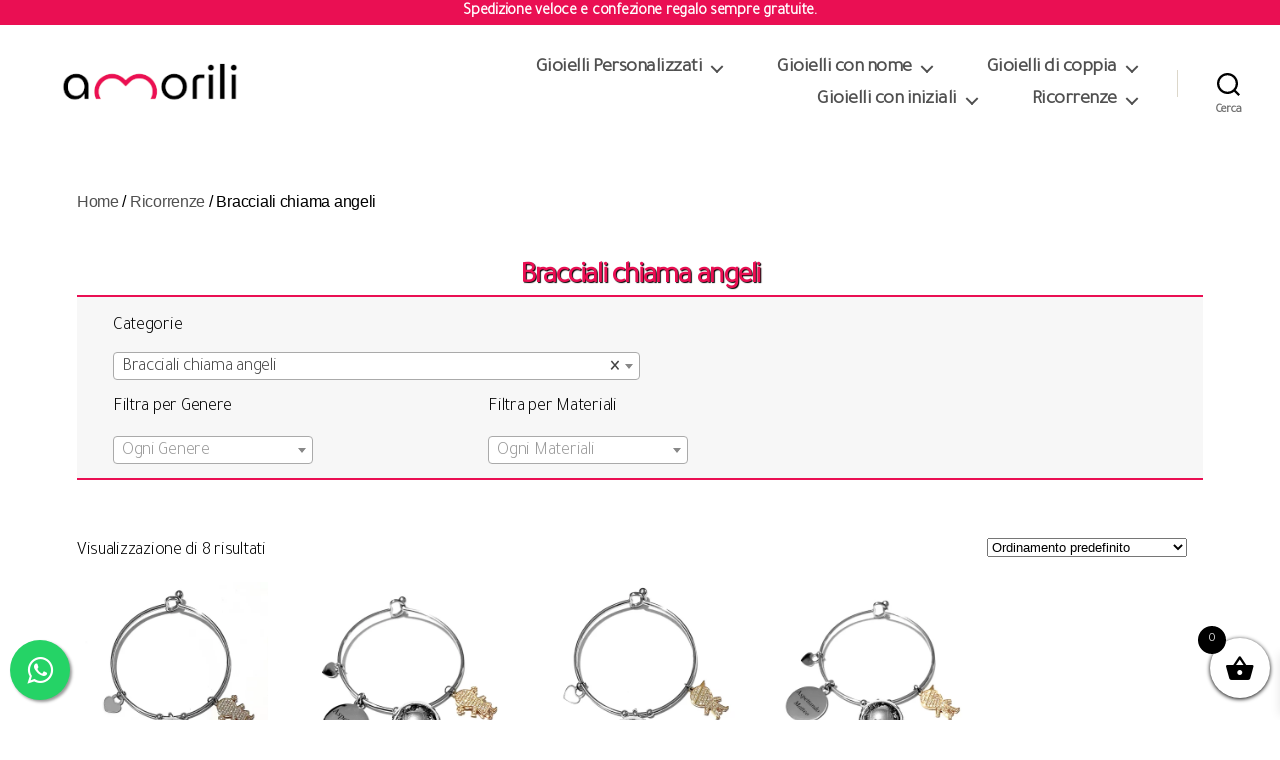

--- FILE ---
content_type: text/html; charset=UTF-8
request_url: https://www.amorili.it/categoria/ricorrenze/bracciali-chiama-angeli/
body_size: 21239
content:
<!DOCTYPE html>

<html class="no-js" lang="it-IT">

	<head>

		<meta charset="UTF-8">
		<meta name="viewport" content="width=device-width, initial-scale=1.0" >

		<link rel="profile" href="https://gmpg.org/xfn/11">

		<script>
	window.dataLayer = window.dataLayer || [];
	function gtag() {
		dataLayer.push(arguments);
	}
	gtag("consent", "default", {
		ad_user_data: "denied",
		ad_personalization: "denied",
		ad_storage: "denied",
		analytics_storage: "denied",
		functionality_storage: "denied",
		personalization_storage: "denied",
		security_storage: "granted",
		wait_for_update: 500,
	});
	gtag("set", "ads_data_redaction", true);
	</script>
<meta name='robots' content='index, follow, max-image-preview:large, max-snippet:-1, max-video-preview:-1' />

	<!-- This site is optimized with the Yoast SEO plugin v23.6 - https://yoast.com/wordpress/plugins/seo/ -->
	<title>bracciale chiama angeli</title>
	<meta name="description" content="scegli il tuo bracciale chiama angeli tra tante proposte in argento e bronzo. Bracciale chiama angeli unici e originali a prezzi scontati." />
	<link rel="canonical" href="https://www.amorili.it/categoria/ricorrenze/bracciali-chiama-angeli/" />
	<meta property="og:locale" content="it_IT" />
	<meta property="og:type" content="article" />
	<meta property="og:title" content="bracciale chiama angeli" />
	<meta property="og:description" content="scegli il tuo bracciale chiama angeli tra tante proposte in argento e bronzo. Bracciale chiama angeli unici e originali a prezzi scontati." />
	<meta property="og:url" content="https://www.amorili.it/categoria/ricorrenze/bracciali-chiama-angeli/" />
	<meta property="og:site_name" content="Amorili.it" />
	<meta name="twitter:card" content="summary_large_image" />
	<script type="application/ld+json" class="yoast-schema-graph">{"@context":"https://schema.org","@graph":[{"@type":"CollectionPage","@id":"https://www.amorili.it/categoria/ricorrenze/bracciali-chiama-angeli/","url":"https://www.amorili.it/categoria/ricorrenze/bracciali-chiama-angeli/","name":"bracciale chiama angeli","isPartOf":{"@id":"https://www.amorili.it/#website"},"primaryImageOfPage":{"@id":"https://www.amorili.it/categoria/ricorrenze/bracciali-chiama-angeli/#primaryimage"},"image":{"@id":"https://www.amorili.it/categoria/ricorrenze/bracciali-chiama-angeli/#primaryimage"},"thumbnailUrl":"https://www.amorili.it/wp-content/uploads/2022/02/bcc2745.webp","description":"scegli il tuo bracciale chiama angeli tra tante proposte in argento e bronzo. Bracciale chiama angeli unici e originali a prezzi scontati.","breadcrumb":{"@id":"https://www.amorili.it/categoria/ricorrenze/bracciali-chiama-angeli/#breadcrumb"},"inLanguage":"it-IT"},{"@type":"ImageObject","inLanguage":"it-IT","@id":"https://www.amorili.it/categoria/ricorrenze/bracciali-chiama-angeli/#primaryimage","url":"https://www.amorili.it/wp-content/uploads/2022/02/bcc2745.webp","contentUrl":"https://www.amorili.it/wp-content/uploads/2022/02/bcc2745.webp","width":1000,"height":1000},{"@type":"BreadcrumbList","@id":"https://www.amorili.it/categoria/ricorrenze/bracciali-chiama-angeli/#breadcrumb","itemListElement":[{"@type":"ListItem","position":1,"name":"Home","item":"https://www.amorili.it/"},{"@type":"ListItem","position":2,"name":"Ricorrenze","item":"https://www.amorili.it/categoria/ricorrenze/"},{"@type":"ListItem","position":3,"name":"Bracciali chiama angeli"}]},{"@type":"WebSite","@id":"https://www.amorili.it/#website","url":"https://www.amorili.it/","name":"Amorili.it","description":"","publisher":{"@id":"https://www.amorili.it/#organization"},"potentialAction":[{"@type":"SearchAction","target":{"@type":"EntryPoint","urlTemplate":"https://www.amorili.it/?s={search_term_string}"},"query-input":{"@type":"PropertyValueSpecification","valueRequired":true,"valueName":"search_term_string"}}],"inLanguage":"it-IT"},{"@type":"Organization","@id":"https://www.amorili.it/#organization","name":"Amorili.it","url":"https://www.amorili.it/","logo":{"@type":"ImageObject","inLanguage":"it-IT","@id":"https://www.amorili.it/#/schema/logo/image/","url":"https://www.amorili.it/wp-content/uploads/2022/01/logo_amorili_260_padding.png","contentUrl":"https://www.amorili.it/wp-content/uploads/2022/01/logo_amorili_260_padding.png","width":260,"height":72,"caption":"Amorili.it"},"image":{"@id":"https://www.amorili.it/#/schema/logo/image/"}}]}</script>
	<!-- / Yoast SEO plugin. -->


<link rel="alternate" type="application/rss+xml" title="Amorili.it &raquo; Feed" href="https://www.amorili.it/feed/" />
<link rel="alternate" type="application/rss+xml" title="Feed Amorili.it &raquo; Bracciali chiama angeli Categoria" href="https://www.amorili.it/categoria/ricorrenze/bracciali-chiama-angeli/feed/" />
<script>
window._wpemojiSettings = {"baseUrl":"https:\/\/s.w.org\/images\/core\/emoji\/15.0.3\/72x72\/","ext":".png","svgUrl":"https:\/\/s.w.org\/images\/core\/emoji\/15.0.3\/svg\/","svgExt":".svg","source":{"concatemoji":"https:\/\/www.amorili.it\/wp-includes\/js\/wp-emoji-release.min.js?ver=6.6.2"}};
/*! This file is auto-generated */
!function(i,n){var o,s,e;function c(e){try{var t={supportTests:e,timestamp:(new Date).valueOf()};sessionStorage.setItem(o,JSON.stringify(t))}catch(e){}}function p(e,t,n){e.clearRect(0,0,e.canvas.width,e.canvas.height),e.fillText(t,0,0);var t=new Uint32Array(e.getImageData(0,0,e.canvas.width,e.canvas.height).data),r=(e.clearRect(0,0,e.canvas.width,e.canvas.height),e.fillText(n,0,0),new Uint32Array(e.getImageData(0,0,e.canvas.width,e.canvas.height).data));return t.every(function(e,t){return e===r[t]})}function u(e,t,n){switch(t){case"flag":return n(e,"\ud83c\udff3\ufe0f\u200d\u26a7\ufe0f","\ud83c\udff3\ufe0f\u200b\u26a7\ufe0f")?!1:!n(e,"\ud83c\uddfa\ud83c\uddf3","\ud83c\uddfa\u200b\ud83c\uddf3")&&!n(e,"\ud83c\udff4\udb40\udc67\udb40\udc62\udb40\udc65\udb40\udc6e\udb40\udc67\udb40\udc7f","\ud83c\udff4\u200b\udb40\udc67\u200b\udb40\udc62\u200b\udb40\udc65\u200b\udb40\udc6e\u200b\udb40\udc67\u200b\udb40\udc7f");case"emoji":return!n(e,"\ud83d\udc26\u200d\u2b1b","\ud83d\udc26\u200b\u2b1b")}return!1}function f(e,t,n){var r="undefined"!=typeof WorkerGlobalScope&&self instanceof WorkerGlobalScope?new OffscreenCanvas(300,150):i.createElement("canvas"),a=r.getContext("2d",{willReadFrequently:!0}),o=(a.textBaseline="top",a.font="600 32px Arial",{});return e.forEach(function(e){o[e]=t(a,e,n)}),o}function t(e){var t=i.createElement("script");t.src=e,t.defer=!0,i.head.appendChild(t)}"undefined"!=typeof Promise&&(o="wpEmojiSettingsSupports",s=["flag","emoji"],n.supports={everything:!0,everythingExceptFlag:!0},e=new Promise(function(e){i.addEventListener("DOMContentLoaded",e,{once:!0})}),new Promise(function(t){var n=function(){try{var e=JSON.parse(sessionStorage.getItem(o));if("object"==typeof e&&"number"==typeof e.timestamp&&(new Date).valueOf()<e.timestamp+604800&&"object"==typeof e.supportTests)return e.supportTests}catch(e){}return null}();if(!n){if("undefined"!=typeof Worker&&"undefined"!=typeof OffscreenCanvas&&"undefined"!=typeof URL&&URL.createObjectURL&&"undefined"!=typeof Blob)try{var e="postMessage("+f.toString()+"("+[JSON.stringify(s),u.toString(),p.toString()].join(",")+"));",r=new Blob([e],{type:"text/javascript"}),a=new Worker(URL.createObjectURL(r),{name:"wpTestEmojiSupports"});return void(a.onmessage=function(e){c(n=e.data),a.terminate(),t(n)})}catch(e){}c(n=f(s,u,p))}t(n)}).then(function(e){for(var t in e)n.supports[t]=e[t],n.supports.everything=n.supports.everything&&n.supports[t],"flag"!==t&&(n.supports.everythingExceptFlag=n.supports.everythingExceptFlag&&n.supports[t]);n.supports.everythingExceptFlag=n.supports.everythingExceptFlag&&!n.supports.flag,n.DOMReady=!1,n.readyCallback=function(){n.DOMReady=!0}}).then(function(){return e}).then(function(){var e;n.supports.everything||(n.readyCallback(),(e=n.source||{}).concatemoji?t(e.concatemoji):e.wpemoji&&e.twemoji&&(t(e.twemoji),t(e.wpemoji)))}))}((window,document),window._wpemojiSettings);
</script>
<style id='wp-emoji-styles-inline-css'>

	img.wp-smiley, img.emoji {
		display: inline !important;
		border: none !important;
		box-shadow: none !important;
		height: 1em !important;
		width: 1em !important;
		margin: 0 0.07em !important;
		vertical-align: -0.1em !important;
		background: none !important;
		padding: 0 !important;
	}
</style>
<link rel='stylesheet' id='wp-block-library-css' href='https://www.amorili.it/wp-includes/css/dist/block-library/style.min.css?ver=6.6.2' media='all' />
<style id='classic-theme-styles-inline-css'>
/*! This file is auto-generated */
.wp-block-button__link{color:#fff;background-color:#32373c;border-radius:9999px;box-shadow:none;text-decoration:none;padding:calc(.667em + 2px) calc(1.333em + 2px);font-size:1.125em}.wp-block-file__button{background:#32373c;color:#fff;text-decoration:none}
</style>
<style id='global-styles-inline-css'>
:root{--wp--preset--aspect-ratio--square: 1;--wp--preset--aspect-ratio--4-3: 4/3;--wp--preset--aspect-ratio--3-4: 3/4;--wp--preset--aspect-ratio--3-2: 3/2;--wp--preset--aspect-ratio--2-3: 2/3;--wp--preset--aspect-ratio--16-9: 16/9;--wp--preset--aspect-ratio--9-16: 9/16;--wp--preset--color--black: #000000;--wp--preset--color--cyan-bluish-gray: #abb8c3;--wp--preset--color--white: #ffffff;--wp--preset--color--pale-pink: #f78da7;--wp--preset--color--vivid-red: #cf2e2e;--wp--preset--color--luminous-vivid-orange: #ff6900;--wp--preset--color--luminous-vivid-amber: #fcb900;--wp--preset--color--light-green-cyan: #7bdcb5;--wp--preset--color--vivid-green-cyan: #00d084;--wp--preset--color--pale-cyan-blue: #8ed1fc;--wp--preset--color--vivid-cyan-blue: #0693e3;--wp--preset--color--vivid-purple: #9b51e0;--wp--preset--color--accent: #cd2653;--wp--preset--color--primary: #000000;--wp--preset--color--secondary: #6d6d6d;--wp--preset--color--subtle-background: #dcd7ca;--wp--preset--color--background: #fff;--wp--preset--gradient--vivid-cyan-blue-to-vivid-purple: linear-gradient(135deg,rgba(6,147,227,1) 0%,rgb(155,81,224) 100%);--wp--preset--gradient--light-green-cyan-to-vivid-green-cyan: linear-gradient(135deg,rgb(122,220,180) 0%,rgb(0,208,130) 100%);--wp--preset--gradient--luminous-vivid-amber-to-luminous-vivid-orange: linear-gradient(135deg,rgba(252,185,0,1) 0%,rgba(255,105,0,1) 100%);--wp--preset--gradient--luminous-vivid-orange-to-vivid-red: linear-gradient(135deg,rgba(255,105,0,1) 0%,rgb(207,46,46) 100%);--wp--preset--gradient--very-light-gray-to-cyan-bluish-gray: linear-gradient(135deg,rgb(238,238,238) 0%,rgb(169,184,195) 100%);--wp--preset--gradient--cool-to-warm-spectrum: linear-gradient(135deg,rgb(74,234,220) 0%,rgb(151,120,209) 20%,rgb(207,42,186) 40%,rgb(238,44,130) 60%,rgb(251,105,98) 80%,rgb(254,248,76) 100%);--wp--preset--gradient--blush-light-purple: linear-gradient(135deg,rgb(255,206,236) 0%,rgb(152,150,240) 100%);--wp--preset--gradient--blush-bordeaux: linear-gradient(135deg,rgb(254,205,165) 0%,rgb(254,45,45) 50%,rgb(107,0,62) 100%);--wp--preset--gradient--luminous-dusk: linear-gradient(135deg,rgb(255,203,112) 0%,rgb(199,81,192) 50%,rgb(65,88,208) 100%);--wp--preset--gradient--pale-ocean: linear-gradient(135deg,rgb(255,245,203) 0%,rgb(182,227,212) 50%,rgb(51,167,181) 100%);--wp--preset--gradient--electric-grass: linear-gradient(135deg,rgb(202,248,128) 0%,rgb(113,206,126) 100%);--wp--preset--gradient--midnight: linear-gradient(135deg,rgb(2,3,129) 0%,rgb(40,116,252) 100%);--wp--preset--font-size--small: 18px;--wp--preset--font-size--medium: 20px;--wp--preset--font-size--large: 26.25px;--wp--preset--font-size--x-large: 42px;--wp--preset--font-size--normal: 21px;--wp--preset--font-size--larger: 32px;--wp--preset--font-family--inter: "Inter", sans-serif;--wp--preset--font-family--cardo: Cardo;--wp--preset--spacing--20: 0.44rem;--wp--preset--spacing--30: 0.67rem;--wp--preset--spacing--40: 1rem;--wp--preset--spacing--50: 1.5rem;--wp--preset--spacing--60: 2.25rem;--wp--preset--spacing--70: 3.38rem;--wp--preset--spacing--80: 5.06rem;--wp--preset--shadow--natural: 6px 6px 9px rgba(0, 0, 0, 0.2);--wp--preset--shadow--deep: 12px 12px 50px rgba(0, 0, 0, 0.4);--wp--preset--shadow--sharp: 6px 6px 0px rgba(0, 0, 0, 0.2);--wp--preset--shadow--outlined: 6px 6px 0px -3px rgba(255, 255, 255, 1), 6px 6px rgba(0, 0, 0, 1);--wp--preset--shadow--crisp: 6px 6px 0px rgba(0, 0, 0, 1);}:where(.is-layout-flex){gap: 0.5em;}:where(.is-layout-grid){gap: 0.5em;}body .is-layout-flex{display: flex;}.is-layout-flex{flex-wrap: wrap;align-items: center;}.is-layout-flex > :is(*, div){margin: 0;}body .is-layout-grid{display: grid;}.is-layout-grid > :is(*, div){margin: 0;}:where(.wp-block-columns.is-layout-flex){gap: 2em;}:where(.wp-block-columns.is-layout-grid){gap: 2em;}:where(.wp-block-post-template.is-layout-flex){gap: 1.25em;}:where(.wp-block-post-template.is-layout-grid){gap: 1.25em;}.has-black-color{color: var(--wp--preset--color--black) !important;}.has-cyan-bluish-gray-color{color: var(--wp--preset--color--cyan-bluish-gray) !important;}.has-white-color{color: var(--wp--preset--color--white) !important;}.has-pale-pink-color{color: var(--wp--preset--color--pale-pink) !important;}.has-vivid-red-color{color: var(--wp--preset--color--vivid-red) !important;}.has-luminous-vivid-orange-color{color: var(--wp--preset--color--luminous-vivid-orange) !important;}.has-luminous-vivid-amber-color{color: var(--wp--preset--color--luminous-vivid-amber) !important;}.has-light-green-cyan-color{color: var(--wp--preset--color--light-green-cyan) !important;}.has-vivid-green-cyan-color{color: var(--wp--preset--color--vivid-green-cyan) !important;}.has-pale-cyan-blue-color{color: var(--wp--preset--color--pale-cyan-blue) !important;}.has-vivid-cyan-blue-color{color: var(--wp--preset--color--vivid-cyan-blue) !important;}.has-vivid-purple-color{color: var(--wp--preset--color--vivid-purple) !important;}.has-black-background-color{background-color: var(--wp--preset--color--black) !important;}.has-cyan-bluish-gray-background-color{background-color: var(--wp--preset--color--cyan-bluish-gray) !important;}.has-white-background-color{background-color: var(--wp--preset--color--white) !important;}.has-pale-pink-background-color{background-color: var(--wp--preset--color--pale-pink) !important;}.has-vivid-red-background-color{background-color: var(--wp--preset--color--vivid-red) !important;}.has-luminous-vivid-orange-background-color{background-color: var(--wp--preset--color--luminous-vivid-orange) !important;}.has-luminous-vivid-amber-background-color{background-color: var(--wp--preset--color--luminous-vivid-amber) !important;}.has-light-green-cyan-background-color{background-color: var(--wp--preset--color--light-green-cyan) !important;}.has-vivid-green-cyan-background-color{background-color: var(--wp--preset--color--vivid-green-cyan) !important;}.has-pale-cyan-blue-background-color{background-color: var(--wp--preset--color--pale-cyan-blue) !important;}.has-vivid-cyan-blue-background-color{background-color: var(--wp--preset--color--vivid-cyan-blue) !important;}.has-vivid-purple-background-color{background-color: var(--wp--preset--color--vivid-purple) !important;}.has-black-border-color{border-color: var(--wp--preset--color--black) !important;}.has-cyan-bluish-gray-border-color{border-color: var(--wp--preset--color--cyan-bluish-gray) !important;}.has-white-border-color{border-color: var(--wp--preset--color--white) !important;}.has-pale-pink-border-color{border-color: var(--wp--preset--color--pale-pink) !important;}.has-vivid-red-border-color{border-color: var(--wp--preset--color--vivid-red) !important;}.has-luminous-vivid-orange-border-color{border-color: var(--wp--preset--color--luminous-vivid-orange) !important;}.has-luminous-vivid-amber-border-color{border-color: var(--wp--preset--color--luminous-vivid-amber) !important;}.has-light-green-cyan-border-color{border-color: var(--wp--preset--color--light-green-cyan) !important;}.has-vivid-green-cyan-border-color{border-color: var(--wp--preset--color--vivid-green-cyan) !important;}.has-pale-cyan-blue-border-color{border-color: var(--wp--preset--color--pale-cyan-blue) !important;}.has-vivid-cyan-blue-border-color{border-color: var(--wp--preset--color--vivid-cyan-blue) !important;}.has-vivid-purple-border-color{border-color: var(--wp--preset--color--vivid-purple) !important;}.has-vivid-cyan-blue-to-vivid-purple-gradient-background{background: var(--wp--preset--gradient--vivid-cyan-blue-to-vivid-purple) !important;}.has-light-green-cyan-to-vivid-green-cyan-gradient-background{background: var(--wp--preset--gradient--light-green-cyan-to-vivid-green-cyan) !important;}.has-luminous-vivid-amber-to-luminous-vivid-orange-gradient-background{background: var(--wp--preset--gradient--luminous-vivid-amber-to-luminous-vivid-orange) !important;}.has-luminous-vivid-orange-to-vivid-red-gradient-background{background: var(--wp--preset--gradient--luminous-vivid-orange-to-vivid-red) !important;}.has-very-light-gray-to-cyan-bluish-gray-gradient-background{background: var(--wp--preset--gradient--very-light-gray-to-cyan-bluish-gray) !important;}.has-cool-to-warm-spectrum-gradient-background{background: var(--wp--preset--gradient--cool-to-warm-spectrum) !important;}.has-blush-light-purple-gradient-background{background: var(--wp--preset--gradient--blush-light-purple) !important;}.has-blush-bordeaux-gradient-background{background: var(--wp--preset--gradient--blush-bordeaux) !important;}.has-luminous-dusk-gradient-background{background: var(--wp--preset--gradient--luminous-dusk) !important;}.has-pale-ocean-gradient-background{background: var(--wp--preset--gradient--pale-ocean) !important;}.has-electric-grass-gradient-background{background: var(--wp--preset--gradient--electric-grass) !important;}.has-midnight-gradient-background{background: var(--wp--preset--gradient--midnight) !important;}.has-small-font-size{font-size: var(--wp--preset--font-size--small) !important;}.has-medium-font-size{font-size: var(--wp--preset--font-size--medium) !important;}.has-large-font-size{font-size: var(--wp--preset--font-size--large) !important;}.has-x-large-font-size{font-size: var(--wp--preset--font-size--x-large) !important;}
:where(.wp-block-post-template.is-layout-flex){gap: 1.25em;}:where(.wp-block-post-template.is-layout-grid){gap: 1.25em;}
:where(.wp-block-columns.is-layout-flex){gap: 2em;}:where(.wp-block-columns.is-layout-grid){gap: 2em;}
:root :where(.wp-block-pullquote){font-size: 1.5em;line-height: 1.6;}
</style>
<link rel='stylesheet' id='woocommerce-layout-css' href='https://www.amorili.it/wp-content/plugins/woocommerce/assets/css/woocommerce-layout.css?ver=9.3.3' media='all' />
<link rel='stylesheet' id='woocommerce-smallscreen-css' href='https://www.amorili.it/wp-content/plugins/woocommerce/assets/css/woocommerce-smallscreen.css?ver=9.3.3' media='only screen and (max-width: 768px)' />
<link rel='stylesheet' id='woocommerce-general-css' href='//www.amorili.it/wp-content/plugins/woocommerce/assets/css/twenty-twenty.css?ver=9.3.3' media='all' />
<style id='woocommerce-inline-inline-css'>
.woocommerce form .form-row .required { visibility: visible; }
</style>
<link rel='stylesheet' id='xoo-wsc-fonts-css' href='https://www.amorili.it/wp-content/plugins/side-cart-woocommerce/assets/css/xoo-wsc-fonts.css?ver=2.5.5' media='all' />
<link rel='stylesheet' id='xoo-wsc-style-css' href='https://www.amorili.it/wp-content/plugins/side-cart-woocommerce/assets/css/xoo-wsc-style.css?ver=2.5.5' media='all' />
<style id='xoo-wsc-style-inline-css'>



 

.xoo-wsc-footer{
	background-color: #ffffff;
	color: #000000;
	padding: 10px 20px;
	box-shadow: 0 -5px 10px #0000001a;
}

.xoo-wsc-footer, .xoo-wsc-footer a, .xoo-wsc-footer .amount{
	font-size: 18px;
}

.xoo-wsc-btn .amount{
	color: #000000}

.xoo-wsc-btn:hover .amount{
	color: #000000;
}

.xoo-wsc-ft-buttons-cont{
	grid-template-columns: auto;
}

.xoo-wsc-basket{
	bottom: 12px;
	right: 0px;
	background-color: #ffffff;
	color: #000000;
	box-shadow: 0 1px 4px 0;
	border-radius: 50%;
	display: flex;
	width: 60px;
	height: 60px;
}


.xoo-wsc-bki{
	font-size: 30px}

.xoo-wsc-items-count{
	top: -12px;
	left: -12px;
}

.xoo-wsc-items-count{
	background-color: #000000;
	color: #ffffff;
}

.xoo-wsc-container, .xoo-wsc-slider{
	max-width: 320px;
	right: -320px;
	top: 0;bottom: 0;
	bottom: 0;
	font-family: }


.xoo-wsc-cart-active .xoo-wsc-container, .xoo-wsc-slider-active .xoo-wsc-slider{
	right: 0;
}


.xoo-wsc-cart-active .xoo-wsc-basket{
	right: 320px;
}

.xoo-wsc-slider{
	right: -320px;
}

span.xoo-wsch-close {
    font-size: 16px;
    right: 10px;
}

.xoo-wsch-top{
	justify-content: center;
}

.xoo-wsch-text{
	font-size: 20px;
}

.xoo-wsc-header{
	color: #000000;
	background-color: #ffffff;
	border-bottom: 2px solid #eee;
}


.xoo-wsc-body{
	background-color: #ffffff;
}

.xoo-wsc-body, .xoo-wsc-body span.amount, .xoo-wsc-body a{
	font-size: 16px;
	color: #000000;
}

.xoo-wsc-product{
	padding: 20px 15px;
	margin: 0;
	border-radius: 0px;
	box-shadow: 0 0;
	background-color: transparent;
}

.xoo-wsc-img-col{
	width: 30%;
}
.xoo-wsc-sum-col{
	width: 70%;
}

.xoo-wsc-sum-col{
	justify-content: center;
}


/** Shortcode **/
.xoo-wsc-sc-count{
	background-color: #000000;
	color: #ffffff;
}

.xoo-wsc-sc-bki{
	font-size: 28px;
	color: 28;
}
.xoo-wsc-sc-cont{
	color: #000000;
}


.xoo-wsc-product dl.variation {
	display: block;
}
</style>
<link rel='stylesheet' id='parent-style-css' href='https://www.amorili.it/wp-content/themes/twentytwenty/style.css?ver=6.6.2' media='all' />
<link rel='stylesheet' id='twentytwenty-style-css' href='https://www.amorili.it/wp-content/themes/twentytwenty-child/style.css?ver=0.1' media='all' />
<style id='twentytwenty-style-inline-css'>
.color-accent,.color-accent-hover:hover,.color-accent-hover:focus,:root .has-accent-color,.has-drop-cap:not(:focus):first-letter,.wp-block-button.is-style-outline,a { color: #cd2653; }blockquote,.border-color-accent,.border-color-accent-hover:hover,.border-color-accent-hover:focus { border-color: #cd2653; }button,.button,.faux-button,.wp-block-button__link,.wp-block-file .wp-block-file__button,input[type="button"],input[type="reset"],input[type="submit"],.bg-accent,.bg-accent-hover:hover,.bg-accent-hover:focus,:root .has-accent-background-color,.comment-reply-link { background-color: #cd2653; }.fill-children-accent,.fill-children-accent * { fill: #cd2653; }body,.entry-title a,:root .has-primary-color { color: #000000; }:root .has-primary-background-color { background-color: #000000; }cite,figcaption,.wp-caption-text,.post-meta,.entry-content .wp-block-archives li,.entry-content .wp-block-categories li,.entry-content .wp-block-latest-posts li,.wp-block-latest-comments__comment-date,.wp-block-latest-posts__post-date,.wp-block-embed figcaption,.wp-block-image figcaption,.wp-block-pullquote cite,.comment-metadata,.comment-respond .comment-notes,.comment-respond .logged-in-as,.pagination .dots,.entry-content hr:not(.has-background),hr.styled-separator,:root .has-secondary-color { color: #6d6d6d; }:root .has-secondary-background-color { background-color: #6d6d6d; }pre,fieldset,input,textarea,table,table *,hr { border-color: #dcd7ca; }caption,code,code,kbd,samp,.wp-block-table.is-style-stripes tbody tr:nth-child(odd),:root .has-subtle-background-background-color { background-color: #dcd7ca; }.wp-block-table.is-style-stripes { border-bottom-color: #dcd7ca; }.wp-block-latest-posts.is-grid li { border-top-color: #dcd7ca; }:root .has-subtle-background-color { color: #dcd7ca; }body:not(.overlay-header) .primary-menu > li > a,body:not(.overlay-header) .primary-menu > li > .icon,.modal-menu a,.footer-menu a, .footer-widgets a,#site-footer .wp-block-button.is-style-outline,.wp-block-pullquote:before,.singular:not(.overlay-header) .entry-header a,.archive-header a,.header-footer-group .color-accent,.header-footer-group .color-accent-hover:hover { color: #cd2653; }.social-icons a,#site-footer button:not(.toggle),#site-footer .button,#site-footer .faux-button,#site-footer .wp-block-button__link,#site-footer .wp-block-file__button,#site-footer input[type="button"],#site-footer input[type="reset"],#site-footer input[type="submit"] { background-color: #cd2653; }.header-footer-group,body:not(.overlay-header) #site-header .toggle,.menu-modal .toggle { color: #000000; }body:not(.overlay-header) .primary-menu ul { background-color: #000000; }body:not(.overlay-header) .primary-menu > li > ul:after { border-bottom-color: #000000; }body:not(.overlay-header) .primary-menu ul ul:after { border-left-color: #000000; }.site-description,body:not(.overlay-header) .toggle-inner .toggle-text,.widget .post-date,.widget .rss-date,.widget_archive li,.widget_categories li,.widget cite,.widget_pages li,.widget_meta li,.widget_nav_menu li,.powered-by-wordpress,.to-the-top,.singular .entry-header .post-meta,.singular:not(.overlay-header) .entry-header .post-meta a { color: #6d6d6d; }.header-footer-group pre,.header-footer-group fieldset,.header-footer-group input,.header-footer-group textarea,.header-footer-group table,.header-footer-group table *,.footer-nav-widgets-wrapper,#site-footer,.menu-modal nav *,.footer-widgets-outer-wrapper,.footer-top { border-color: #dcd7ca; }.header-footer-group table caption,body:not(.overlay-header) .header-inner .toggle-wrapper::before { background-color: #dcd7ca; }
</style>
<link rel='stylesheet' id='twentytwenty-print-style-css' href='https://www.amorili.it/wp-content/themes/twentytwenty/print.css?ver=0.1' media='print' />
<script src="https://www.amorili.it/wp-includes/js/jquery/jquery.min.js?ver=3.7.1" id="jquery-core-js"></script>
<script src="https://www.amorili.it/wp-includes/js/jquery/jquery-migrate.min.js?ver=3.4.1" id="jquery-migrate-js"></script>
<script src="https://www.amorili.it/wp-content/plugins/woocommerce/assets/js/jquery-blockui/jquery.blockUI.min.js?ver=2.7.0-wc.9.3.3" id="jquery-blockui-js" defer data-wp-strategy="defer"></script>
<script src="https://www.amorili.it/wp-content/plugins/woocommerce/assets/js/js-cookie/js.cookie.min.js?ver=2.1.4-wc.9.3.3" id="js-cookie-js" defer data-wp-strategy="defer"></script>
<script id="woocommerce-js-extra">
var woocommerce_params = {"ajax_url":"\/wp-admin\/admin-ajax.php","wc_ajax_url":"\/?wc-ajax=%%endpoint%%"};
</script>
<script src="https://www.amorili.it/wp-content/plugins/woocommerce/assets/js/frontend/woocommerce.min.js?ver=9.3.3" id="woocommerce-js" defer data-wp-strategy="defer"></script>
<script src="https://www.amorili.it/wp-content/themes/twentytwenty/assets/js/index.js?ver=0.1" id="twentytwenty-js-js" async></script>
<script id="xoo-wsc-main-js-js-extra">
var xoo_wsc_params = {"adminurl":"https:\/\/www.amorili.it\/wp-admin\/admin-ajax.php","wc_ajax_url":"\/?wc-ajax=%%endpoint%%","qtyUpdateDelay":"500","notificationTime":"5000","html":{"successNotice":"<ul class=\"xoo-wsc-notices\"><li class=\"xoo-wsc-notice-success\"><span class=\"xoo-wsc-icon-check_circle\"><\/span>%s%<\/li><\/ul>","errorNotice":"<ul class=\"xoo-wsc-notices\"><li class=\"xoo-wsc-notice-error\"><span class=\"xoo-wsc-icon-cross\"><\/span>%s%<\/li><\/ul>"},"strings":{"maxQtyError":"Solo %s% a magazzino","stepQtyError":"La quantit\u00e0 pu\u00f2 essere acquistata solo in multipli di %s%","calculateCheckout":"Utilizza il modulo di pagamento per calcolare le spedizioni","couponEmpty":"Inserisci il codice promozionale"},"isCheckout":"","isCart":"","sliderAutoClose":"1","shippingEnabled":"1","couponsEnabled":"1","autoOpenCart":"yes","addedToCart":"","ajaxAddToCart":"yes","skipAjaxForData":[],"showBasket":"always_show","flyToCart":"no","productFlyClass":"","refreshCart":"no","fetchDelay":"200","triggerClass":""};
</script>
<script src="https://www.amorili.it/wp-content/plugins/side-cart-woocommerce/assets/js/xoo-wsc-main.js?ver=2.5.5" id="xoo-wsc-main-js-js" defer data-wp-strategy="defer"></script>
<link rel="https://api.w.org/" href="https://www.amorili.it/wp-json/" /><link rel="alternate" title="JSON" type="application/json" href="https://www.amorili.it/wp-json/wp/v2/product_cat/578" /><link rel="EditURI" type="application/rsd+xml" title="RSD" href="https://www.amorili.it/xmlrpc.php?rsd" />
<meta name="generator" content="WordPress 6.6.2" />
<meta name="generator" content="WooCommerce 9.3.3" />
	<script>document.documentElement.className = document.documentElement.className.replace( 'no-js', 'js' );</script>
		<noscript><style>.woocommerce-product-gallery{ opacity: 1 !important; }</style></noscript>
	<style id="custom-background-css">
body.custom-background { background-color: #fff; }
</style>
	<style id='wp-fonts-local'>
@font-face{font-family:Inter;font-style:normal;font-weight:300 900;font-display:fallback;src:url('https://www.amorili.it/wp-content/plugins/woocommerce/assets/fonts/Inter-VariableFont_slnt,wght.woff2') format('woff2');font-stretch:normal;}
@font-face{font-family:Cardo;font-style:normal;font-weight:400;font-display:fallback;src:url('https://www.amorili.it/wp-content/plugins/woocommerce/assets/fonts/cardo_normal_400.woff2') format('woff2');}
</style>
<link rel="icon" href="https://www.amorili.it/wp-content/uploads/2022/04/cropped-android-chrome-512x512-1-32x32.png" sizes="32x32" />
<link rel="icon" href="https://www.amorili.it/wp-content/uploads/2022/04/cropped-android-chrome-512x512-1-192x192.png" sizes="192x192" />
<link rel="apple-touch-icon" href="https://www.amorili.it/wp-content/uploads/2022/04/cropped-android-chrome-512x512-1-180x180.png" />
<meta name="msapplication-TileImage" content="https://www.amorili.it/wp-content/uploads/2022/04/cropped-android-chrome-512x512-1-270x270.png" />
		<link rel="stylesheet" href="https://maxcdn.bootstrapcdn.com/font-awesome/4.5.0/css/font-awesome.min.css">

	</head>

	<body class="archive tax-product_cat term-bracciali-chiama-angeli term-578 custom-background wp-custom-logo wp-embed-responsive theme-twentytwenty woocommerce woocommerce-page woocommerce-no-js enable-search-modal has-no-pagination not-showing-comments show-avatars footer-top-visible">

		<a class="skip-link screen-reader-text" href="#site-content">Salta al contenuto</a>
		<header id="site-header" class="header-footer-group">
			<div class="topper-message"> <b>Spedizione veloce e confezione regalo sempre gratuite.</b></div>
			<a href="https://wa.me/393402397219?text=Ciao%20da%20Amorili.it" class="floatw" target="_blank">
				<i class="fa fa-whatsapp my-float"></i>
			</a>
			<div class="header-inner section-inner">
				<div class="header-titles-wrapper">

					
						<button class="toggle search-toggle mobile-search-toggle" data-toggle-target=".search-modal" data-toggle-body-class="showing-search-modal" data-set-focus=".search-modal .search-field" aria-expanded="false">
							<span class="toggle-inner">
								<span class="toggle-icon">
									<svg class="svg-icon" aria-hidden="true" role="img" focusable="false" xmlns="http://www.w3.org/2000/svg" width="23" height="23" viewBox="0 0 23 23"><path d="M38.710696,48.0601792 L43,52.3494831 L41.3494831,54 L37.0601792,49.710696 C35.2632422,51.1481185 32.9839107,52.0076499 30.5038249,52.0076499 C24.7027226,52.0076499 20,47.3049272 20,41.5038249 C20,35.7027226 24.7027226,31 30.5038249,31 C36.3049272,31 41.0076499,35.7027226 41.0076499,41.5038249 C41.0076499,43.9839107 40.1481185,46.2632422 38.710696,48.0601792 Z M36.3875844,47.1716785 C37.8030221,45.7026647 38.6734666,43.7048964 38.6734666,41.5038249 C38.6734666,36.9918565 35.0157934,33.3341833 30.5038249,33.3341833 C25.9918565,33.3341833 22.3341833,36.9918565 22.3341833,41.5038249 C22.3341833,46.0157934 25.9918565,49.6734666 30.5038249,49.6734666 C32.7048964,49.6734666 34.7026647,48.8030221 36.1716785,47.3875844 C36.2023931,47.347638 36.2360451,47.3092237 36.2726343,47.2726343 C36.3092237,47.2360451 36.347638,47.2023931 36.3875844,47.1716785 Z" transform="translate(-20 -31)" /></svg>								</span>
								<span class="toggle-text">Cerca</span>
							</span>
						</button><!-- .search-toggle -->

					
					<div class="header-titles">

						<div class="site-logo faux-heading"><a href="https://www.amorili.it/" class="custom-logo-link" rel="home"><img width="260" height="72" src="https://www.amorili.it/wp-content/uploads/2022/01/logo_amorili_260_padding.png" class="custom-logo" alt="Amorili.it" decoding="async" /></a><span class="screen-reader-text">Amorili.it</span></div>
					</div><!-- .header-titles -->

					<button class="toggle nav-toggle mobile-nav-toggle" data-toggle-target=".menu-modal"  data-toggle-body-class="showing-menu-modal" aria-expanded="false" data-set-focus=".close-nav-toggle">
						<span class="toggle-inner">
							<span class="toggle-icon">
								<svg class="svg-icon" aria-hidden="true" role="img" focusable="false" xmlns="http://www.w3.org/2000/svg" width="26" height="7" viewBox="0 0 26 7"><path fill-rule="evenodd" d="M332.5,45 C330.567003,45 329,43.4329966 329,41.5 C329,39.5670034 330.567003,38 332.5,38 C334.432997,38 336,39.5670034 336,41.5 C336,43.4329966 334.432997,45 332.5,45 Z M342,45 C340.067003,45 338.5,43.4329966 338.5,41.5 C338.5,39.5670034 340.067003,38 342,38 C343.932997,38 345.5,39.5670034 345.5,41.5 C345.5,43.4329966 343.932997,45 342,45 Z M351.5,45 C349.567003,45 348,43.4329966 348,41.5 C348,39.5670034 349.567003,38 351.5,38 C353.432997,38 355,39.5670034 355,41.5 C355,43.4329966 353.432997,45 351.5,45 Z" transform="translate(-329 -38)" /></svg>							</span>
							<span class="toggle-text">Menu</span>
						</span>
					</button><!-- .nav-toggle -->

				</div><!-- .header-titles-wrapper -->

				<div class="header-navigation-wrapper">

					
							<nav class="primary-menu-wrapper" aria-label="Orizzontale">

								<ul class="primary-menu reset-list-style">

								<li id="menu-item-25478" class="menu-item menu-item-type-taxonomy menu-item-object-product_cat menu-item-has-children menu-item-25478"><a href="https://www.amorili.it/categoria/gioielli-personalizzati/">Gioielli Personalizzati</a><span class="icon"></span>
<ul class="sub-menu">
	<li id="menu-item-25479" class="menu-item menu-item-type-taxonomy menu-item-object-product_cat menu-item-25479"><a href="https://www.amorili.it/categoria/gioielli-personalizzati/bracciali-personalizzati/">Bracciali Personalizzati</a></li>
	<li id="menu-item-25493" class="menu-item menu-item-type-taxonomy menu-item-object-product_cat menu-item-25493"><a href="https://www.amorili.it/categoria/gioielli-personalizzati/ciondoli-personalizzati/">Ciondoli personalizzati</a></li>
	<li id="menu-item-25494" class="menu-item menu-item-type-taxonomy menu-item-object-product_cat menu-item-25494"><a href="https://www.amorili.it/categoria/gioielli-personalizzati/collane-personalizzate/">collane personalizzate</a></li>
	<li id="menu-item-25495" class="menu-item menu-item-type-taxonomy menu-item-object-product_cat menu-item-25495"><a href="https://www.amorili.it/categoria/gioielli-personalizzati/fermasoldi-personalizzato/">Fermasoldi personalizzati</a></li>
	<li id="menu-item-25496" class="menu-item menu-item-type-taxonomy menu-item-object-product_cat menu-item-25496"><a href="https://www.amorili.it/categoria/gioielli-personalizzati/gemelli-personalizzati/">Gemelli personalizzati</a></li>
	<li id="menu-item-25497" class="menu-item menu-item-type-taxonomy menu-item-object-product_cat menu-item-25497"><a href="https://www.amorili.it/categoria/gioielli-personalizzati/portachiavi-personalizzati/">Portachiavi personalizzati</a></li>
</ul>
</li>
<li id="menu-item-25482" class="menu-item menu-item-type-taxonomy menu-item-object-product_cat menu-item-has-children menu-item-25482"><a href="https://www.amorili.it/categoria/gioielli-con-nome/">Gioielli con nome</a><span class="icon"></span>
<ul class="sub-menu">
	<li id="menu-item-25488" class="menu-item menu-item-type-taxonomy menu-item-object-product_cat menu-item-25488"><a href="https://www.amorili.it/categoria/gioielli-con-nome/bracciale-con-nome/">Bracciali con nome</a></li>
	<li id="menu-item-25489" class="menu-item menu-item-type-taxonomy menu-item-object-product_cat menu-item-25489"><a href="https://www.amorili.it/categoria/gioielli-con-nome/collana-con-nome/">Collane con nome</a></li>
</ul>
</li>
<li id="menu-item-25483" class="menu-item menu-item-type-taxonomy menu-item-object-product_cat menu-item-has-children menu-item-25483"><a href="https://www.amorili.it/categoria/gioielli-di-coppia/">Gioielli di coppia</a><span class="icon"></span>
<ul class="sub-menu">
	<li id="menu-item-25490" class="menu-item menu-item-type-taxonomy menu-item-object-product_cat menu-item-25490"><a href="https://www.amorili.it/categoria/gioielli-di-coppia/bracciali-coppia/">Bracciali coppia</a></li>
	<li id="menu-item-25491" class="menu-item menu-item-type-taxonomy menu-item-object-product_cat menu-item-25491"><a href="https://www.amorili.it/categoria/gioielli-di-coppia/collana-fidanzati/">Collane coppie</a></li>
	<li id="menu-item-25492" class="menu-item menu-item-type-taxonomy menu-item-object-product_cat menu-item-25492"><a href="https://www.amorili.it/categoria/gioielli-di-coppia/portachiavi-coppia/">Portachiavi coppia</a></li>
</ul>
</li>
<li id="menu-item-25484" class="menu-item menu-item-type-taxonomy menu-item-object-product_cat menu-item-has-children menu-item-25484"><a href="https://www.amorili.it/categoria/gioielli-con-iniziali/">Gioielli con iniziali</a><span class="icon"></span>
<ul class="sub-menu">
	<li id="menu-item-25485" class="menu-item menu-item-type-taxonomy menu-item-object-product_cat menu-item-25485"><a href="https://www.amorili.it/categoria/gioielli-con-iniziali/anello-con-iniziale/">Anelli con iniziale</a></li>
	<li id="menu-item-25486" class="menu-item menu-item-type-taxonomy menu-item-object-product_cat menu-item-25486"><a href="https://www.amorili.it/categoria/gioielli-con-iniziali/bracciale-con-iniziale/">Bracciali con iniziale</a></li>
	<li id="menu-item-25487" class="menu-item menu-item-type-taxonomy menu-item-object-product_cat menu-item-25487"><a href="https://www.amorili.it/categoria/gioielli-con-iniziali/collana-con-iniziale/">Collane con iniziale</a></li>
</ul>
</li>
<li id="menu-item-25499" class="menu-item menu-item-type-taxonomy menu-item-object-product_cat current-product_cat-ancestor current-menu-ancestor current-menu-parent current-product_cat-parent menu-item-has-children menu-item-25499"><a href="https://www.amorili.it/categoria/ricorrenze/">Ricorrenze</a><span class="icon"></span>
<ul class="sub-menu">
	<li id="menu-item-25501" class="menu-item menu-item-type-taxonomy menu-item-object-product_cat menu-item-25501"><a href="https://www.amorili.it/categoria/ricorrenze/bracciale-amicizia/">Bracciali amicizia</a></li>
	<li id="menu-item-25502" class="menu-item menu-item-type-taxonomy menu-item-object-product_cat current-menu-item menu-item-25502"><a href="https://www.amorili.it/categoria/ricorrenze/bracciali-chiama-angeli/" aria-current="page">Bracciali chiama angeli</a></li>
	<li id="menu-item-25503" class="menu-item menu-item-type-taxonomy menu-item-object-product_cat menu-item-25503"><a href="https://www.amorili.it/categoria/ricorrenze/bracciale-mamma/">Bracciali mamma</a></li>
	<li id="menu-item-25504" class="menu-item menu-item-type-taxonomy menu-item-object-product_cat menu-item-25504"><a href="https://www.amorili.it/categoria/ricorrenze/bracciale-nascita/">Bracciali nascita</a></li>
	<li id="menu-item-25505" class="menu-item menu-item-type-taxonomy menu-item-object-product_cat menu-item-25505"><a href="https://www.amorili.it/categoria/ricorrenze/bracciale-papa/">Bracciali papà</a></li>
	<li id="menu-item-25506" class="menu-item menu-item-type-taxonomy menu-item-object-product_cat menu-item-25506"><a href="https://www.amorili.it/categoria/ricorrenze/collana-amicizia/">Collane amicizia</a></li>
	<li id="menu-item-25507" class="menu-item menu-item-type-taxonomy menu-item-object-product_cat menu-item-25507"><a href="https://www.amorili.it/categoria/ricorrenze/chiama-angeli/">Collane chiama angeli</a></li>
	<li id="menu-item-25508" class="menu-item menu-item-type-taxonomy menu-item-object-product_cat menu-item-25508"><a href="https://www.amorili.it/categoria/ricorrenze/collane-mamma/">Collane mamma</a></li>
	<li id="menu-item-25509" class="menu-item menu-item-type-taxonomy menu-item-object-product_cat menu-item-25509"><a href="https://www.amorili.it/categoria/ricorrenze/gioielli-amicizia/">Gioielli amicizia</a></li>
	<li id="menu-item-25510" class="menu-item menu-item-type-taxonomy menu-item-object-product_cat menu-item-25510"><a href="https://www.amorili.it/categoria/ricorrenze/gioielli-mamma/">Gioielli mamma</a></li>
	<li id="menu-item-25511" class="menu-item menu-item-type-taxonomy menu-item-object-product_cat menu-item-25511"><a href="https://www.amorili.it/categoria/ricorrenze/gioielli-nascita/">Gioielli per nascita</a></li>
</ul>
</li>

								</ul>

							</nav><!-- .primary-menu-wrapper -->

						
						<div class="header-toggles hide-no-js">

						
							<div class="toggle-wrapper search-toggle-wrapper">

								<button class="toggle search-toggle desktop-search-toggle" data-toggle-target=".search-modal" data-toggle-body-class="showing-search-modal" data-set-focus=".search-modal .search-field" aria-expanded="false">
									<span class="toggle-inner">
										<svg class="svg-icon" aria-hidden="true" role="img" focusable="false" xmlns="http://www.w3.org/2000/svg" width="23" height="23" viewBox="0 0 23 23"><path d="M38.710696,48.0601792 L43,52.3494831 L41.3494831,54 L37.0601792,49.710696 C35.2632422,51.1481185 32.9839107,52.0076499 30.5038249,52.0076499 C24.7027226,52.0076499 20,47.3049272 20,41.5038249 C20,35.7027226 24.7027226,31 30.5038249,31 C36.3049272,31 41.0076499,35.7027226 41.0076499,41.5038249 C41.0076499,43.9839107 40.1481185,46.2632422 38.710696,48.0601792 Z M36.3875844,47.1716785 C37.8030221,45.7026647 38.6734666,43.7048964 38.6734666,41.5038249 C38.6734666,36.9918565 35.0157934,33.3341833 30.5038249,33.3341833 C25.9918565,33.3341833 22.3341833,36.9918565 22.3341833,41.5038249 C22.3341833,46.0157934 25.9918565,49.6734666 30.5038249,49.6734666 C32.7048964,49.6734666 34.7026647,48.8030221 36.1716785,47.3875844 C36.2023931,47.347638 36.2360451,47.3092237 36.2726343,47.2726343 C36.3092237,47.2360451 36.347638,47.2023931 36.3875844,47.1716785 Z" transform="translate(-20 -31)" /></svg>										<span class="toggle-text">Cerca</span>
									</span>
								</button><!-- .search-toggle -->

							</div>

							
						</div><!-- .header-toggles -->
						
				</div><!-- .header-navigation-wrapper -->

			</div><!-- .header-inner -->

			<div class="search-modal cover-modal header-footer-group" data-modal-target-string=".search-modal">

	<div class="search-modal-inner modal-inner">

		<div class="section-inner">

			<style>
	
	form {
		display: grid;
		padding: 1em;
		
		margin: 2rem auto 0 auto;
		max-width: 600px;
		padding: 1em;
	}
	form input {
	background: #fff;
	border: 1px solid #9c9c9c;
	}
	form button {
	/*background: lightgrey;*/
	padding: 0.7em;
	width: 100%;
	border: 0;
	}
	form button:hover {
	
	}

	label {
	padding: 0.5em 0.5em 0.5em 0;
	}

	input {
	padding: 0.7em;
	margin-bottom: 0.5rem;
	}
	input:focus {
	outline: 3px solid gold;
	}

	@media (min-width: 400px) {
		form {
			grid-template-columns: 200px 1fr;
			grid-gap: 16px;
		}

		label {
			text-align: right;
			grid-column: 1 / 2;
		}

		input,
		button {
			grid-column: 2 / 3;
		}
	}

	#select-category .parent{
		font-weight: bolder;
	}

</style>
<!-- -->
<form class="form1" role="search" aria-label="Cerca:" method="get" class="search-formx" action="https://www.amorili.it/">
	<label for="s" class="">Ricerca</label>
	<input type="search" id="search-form-1" class="search-fieldx"  value="" name="s" />

	<label for="sku" class="">Codice</label>
	<input type="text" id="sky" name="sku">

	<label for="category">Categoria</label>
	<select id="select-category" name="category">
	</select>

	<button class="ricerca">Cerca</button>
</form>


<script>
	/*Get Category */
	var site_url = "https://www.amorili.it";
	var url_string = window.location.href;
	var urlx = new URL(url_string);
	var category_selected = urlx.searchParams.get("category");
	let dropdown = document.getElementById('select-category');
	dropdown.length = 0;

	let defaultOption = document.createElement('option');
	defaultOption.text = 'Seleziona la Categoria';

	dropdown.add(defaultOption);
	dropdown.selectedIndex = 0;

	const url = site_url+'/wp-json/api-service/v1/categories';

	const request = new XMLHttpRequest();
	request.open('GET', url, true);

	request.onload = function() {
		if (request.status === 200) {
			const data = JSON.parse(request.responseText);
			let option;
			var index_selected = 0;
			for (let i = 0; i < data.length; i++) {
				option = document.createElement('option');
				option.classList.add("parent");
				option.text = data[i].name ;
				option.value = data[i].term_id;
				if (data[i].term_id == category_selected){
					option.selected = 'selected'
				}else{
					option.selected ='';
				}
				dropdown.add(option);
				index_selected++;
				if (typeof data[i].children !== 'undefined') {
					option = document.createElement('option');
					option.classList.add("children");
					option.text = '- ' +data[i].children[0].name ;
					option.value = data[i].children[0].term_id;
					if (data[i].children[0].term_id == category_selected){
						option.selected = 'selected'
					}else{
						option.selected = '';
					}
					dropdown.add(option);
					index_selected++;
				}
			}

			

		} else {
			// Reached the server, but it returned an error
		}   
	}

	request.onerror = function() {
	console.error('An error occurred fetching the JSON from ' + url);
	};
	request.send();

	/*Get Attributes*/
	const endPointAttributes = site_url+'/wp-json/api-service/v1/attributes';
	const requestAttribute = new XMLHttpRequest();
	requestAttribute.open('GET', endPointAttributes, true);
	requestAttribute.onload = function() {

		if (requestAttribute.status === 200) {
			var dataAttribute = JSON.parse(requestAttribute.responseText);
			//color attribute
			for (let i = 0; i < dataAttribute['color'].length; i++) {
				var name = dataAttribute['color'][i]['name'];
				console.log(name);
			}
			

		} else {
			// Reached the server, but it returned an error
		}   
	}

	requestAttribute.onerror = function() {
	console.error('An error occurred fetching the JSON from ' + url);
	};
	requestAttribute.send();


</script>


			<button class="toggle search-untoggle close-search-toggle fill-children-current-color" data-toggle-target=".search-modal" data-toggle-body-class="showing-search-modal" data-set-focus=".search-modal .search-field">
				<span class="screen-reader-text">Chiudi la ricerca</span>
				<svg class="svg-icon" aria-hidden="true" role="img" focusable="false" xmlns="http://www.w3.org/2000/svg" width="16" height="16" viewBox="0 0 16 16"><polygon fill="" fill-rule="evenodd" points="6.852 7.649 .399 1.195 1.445 .149 7.899 6.602 14.352 .149 15.399 1.195 8.945 7.649 15.399 14.102 14.352 15.149 7.899 8.695 1.445 15.149 .399 14.102" /></svg>			</button><!-- .search-toggle -->

		</div><!-- .section-inner -->

	</div><!-- .search-modal-inner -->

</div><!-- .menu-modal -->

		</header><!-- #site-header -->

		
<div class="menu-modal cover-modal header-footer-group" data-modal-target-string=".menu-modal">

	<div class="menu-modal-inner modal-inner">

		<div class="menu-wrapper section-inner">

			<div class="menu-top">

				<button class="toggle close-nav-toggle fill-children-current-color" data-toggle-target=".menu-modal" data-toggle-body-class="showing-menu-modal" aria-expanded="false" data-set-focus=".menu-modal">
					<span class="toggle-text">Chiudi menu</span>
					<svg class="svg-icon" aria-hidden="true" role="img" focusable="false" xmlns="http://www.w3.org/2000/svg" width="16" height="16" viewBox="0 0 16 16"><polygon fill="" fill-rule="evenodd" points="6.852 7.649 .399 1.195 1.445 .149 7.899 6.602 14.352 .149 15.399 1.195 8.945 7.649 15.399 14.102 14.352 15.149 7.899 8.695 1.445 15.149 .399 14.102" /></svg>				</button><!-- .nav-toggle -->

				
					<nav class="mobile-menu" aria-label="Mobile">

						<ul class="modal-menu reset-list-style">

						<li class="menu-item menu-item-type-taxonomy menu-item-object-product_cat menu-item-has-children menu-item-25478"><div class="ancestor-wrapper"><a href="https://www.amorili.it/categoria/gioielli-personalizzati/">Gioielli Personalizzati</a><button class="toggle sub-menu-toggle fill-children-current-color" data-toggle-target=".menu-modal .menu-item-25478 > .sub-menu" data-toggle-type="slidetoggle" data-toggle-duration="250" aria-expanded="false"><span class="screen-reader-text">Mostra il sottomenu</span><svg class="svg-icon" aria-hidden="true" role="img" focusable="false" xmlns="http://www.w3.org/2000/svg" width="20" height="12" viewBox="0 0 20 12"><polygon fill="" fill-rule="evenodd" points="1319.899 365.778 1327.678 358 1329.799 360.121 1319.899 370.021 1310 360.121 1312.121 358" transform="translate(-1310 -358)" /></svg></button></div><!-- .ancestor-wrapper -->
<ul class="sub-menu">
	<li class="menu-item menu-item-type-taxonomy menu-item-object-product_cat menu-item-25479"><div class="ancestor-wrapper"><a href="https://www.amorili.it/categoria/gioielli-personalizzati/bracciali-personalizzati/">Bracciali Personalizzati</a></div><!-- .ancestor-wrapper --></li>
	<li class="menu-item menu-item-type-taxonomy menu-item-object-product_cat menu-item-25493"><div class="ancestor-wrapper"><a href="https://www.amorili.it/categoria/gioielli-personalizzati/ciondoli-personalizzati/">Ciondoli personalizzati</a></div><!-- .ancestor-wrapper --></li>
	<li class="menu-item menu-item-type-taxonomy menu-item-object-product_cat menu-item-25494"><div class="ancestor-wrapper"><a href="https://www.amorili.it/categoria/gioielli-personalizzati/collane-personalizzate/">collane personalizzate</a></div><!-- .ancestor-wrapper --></li>
	<li class="menu-item menu-item-type-taxonomy menu-item-object-product_cat menu-item-25495"><div class="ancestor-wrapper"><a href="https://www.amorili.it/categoria/gioielli-personalizzati/fermasoldi-personalizzato/">Fermasoldi personalizzati</a></div><!-- .ancestor-wrapper --></li>
	<li class="menu-item menu-item-type-taxonomy menu-item-object-product_cat menu-item-25496"><div class="ancestor-wrapper"><a href="https://www.amorili.it/categoria/gioielli-personalizzati/gemelli-personalizzati/">Gemelli personalizzati</a></div><!-- .ancestor-wrapper --></li>
	<li class="menu-item menu-item-type-taxonomy menu-item-object-product_cat menu-item-25497"><div class="ancestor-wrapper"><a href="https://www.amorili.it/categoria/gioielli-personalizzati/portachiavi-personalizzati/">Portachiavi personalizzati</a></div><!-- .ancestor-wrapper --></li>
</ul>
</li>
<li class="menu-item menu-item-type-taxonomy menu-item-object-product_cat menu-item-has-children menu-item-25482"><div class="ancestor-wrapper"><a href="https://www.amorili.it/categoria/gioielli-con-nome/">Gioielli con nome</a><button class="toggle sub-menu-toggle fill-children-current-color" data-toggle-target=".menu-modal .menu-item-25482 > .sub-menu" data-toggle-type="slidetoggle" data-toggle-duration="250" aria-expanded="false"><span class="screen-reader-text">Mostra il sottomenu</span><svg class="svg-icon" aria-hidden="true" role="img" focusable="false" xmlns="http://www.w3.org/2000/svg" width="20" height="12" viewBox="0 0 20 12"><polygon fill="" fill-rule="evenodd" points="1319.899 365.778 1327.678 358 1329.799 360.121 1319.899 370.021 1310 360.121 1312.121 358" transform="translate(-1310 -358)" /></svg></button></div><!-- .ancestor-wrapper -->
<ul class="sub-menu">
	<li class="menu-item menu-item-type-taxonomy menu-item-object-product_cat menu-item-25488"><div class="ancestor-wrapper"><a href="https://www.amorili.it/categoria/gioielli-con-nome/bracciale-con-nome/">Bracciali con nome</a></div><!-- .ancestor-wrapper --></li>
	<li class="menu-item menu-item-type-taxonomy menu-item-object-product_cat menu-item-25489"><div class="ancestor-wrapper"><a href="https://www.amorili.it/categoria/gioielli-con-nome/collana-con-nome/">Collane con nome</a></div><!-- .ancestor-wrapper --></li>
</ul>
</li>
<li class="menu-item menu-item-type-taxonomy menu-item-object-product_cat menu-item-has-children menu-item-25483"><div class="ancestor-wrapper"><a href="https://www.amorili.it/categoria/gioielli-di-coppia/">Gioielli di coppia</a><button class="toggle sub-menu-toggle fill-children-current-color" data-toggle-target=".menu-modal .menu-item-25483 > .sub-menu" data-toggle-type="slidetoggle" data-toggle-duration="250" aria-expanded="false"><span class="screen-reader-text">Mostra il sottomenu</span><svg class="svg-icon" aria-hidden="true" role="img" focusable="false" xmlns="http://www.w3.org/2000/svg" width="20" height="12" viewBox="0 0 20 12"><polygon fill="" fill-rule="evenodd" points="1319.899 365.778 1327.678 358 1329.799 360.121 1319.899 370.021 1310 360.121 1312.121 358" transform="translate(-1310 -358)" /></svg></button></div><!-- .ancestor-wrapper -->
<ul class="sub-menu">
	<li class="menu-item menu-item-type-taxonomy menu-item-object-product_cat menu-item-25490"><div class="ancestor-wrapper"><a href="https://www.amorili.it/categoria/gioielli-di-coppia/bracciali-coppia/">Bracciali coppia</a></div><!-- .ancestor-wrapper --></li>
	<li class="menu-item menu-item-type-taxonomy menu-item-object-product_cat menu-item-25491"><div class="ancestor-wrapper"><a href="https://www.amorili.it/categoria/gioielli-di-coppia/collana-fidanzati/">Collane coppie</a></div><!-- .ancestor-wrapper --></li>
	<li class="menu-item menu-item-type-taxonomy menu-item-object-product_cat menu-item-25492"><div class="ancestor-wrapper"><a href="https://www.amorili.it/categoria/gioielli-di-coppia/portachiavi-coppia/">Portachiavi coppia</a></div><!-- .ancestor-wrapper --></li>
</ul>
</li>
<li class="menu-item menu-item-type-taxonomy menu-item-object-product_cat menu-item-has-children menu-item-25484"><div class="ancestor-wrapper"><a href="https://www.amorili.it/categoria/gioielli-con-iniziali/">Gioielli con iniziali</a><button class="toggle sub-menu-toggle fill-children-current-color" data-toggle-target=".menu-modal .menu-item-25484 > .sub-menu" data-toggle-type="slidetoggle" data-toggle-duration="250" aria-expanded="false"><span class="screen-reader-text">Mostra il sottomenu</span><svg class="svg-icon" aria-hidden="true" role="img" focusable="false" xmlns="http://www.w3.org/2000/svg" width="20" height="12" viewBox="0 0 20 12"><polygon fill="" fill-rule="evenodd" points="1319.899 365.778 1327.678 358 1329.799 360.121 1319.899 370.021 1310 360.121 1312.121 358" transform="translate(-1310 -358)" /></svg></button></div><!-- .ancestor-wrapper -->
<ul class="sub-menu">
	<li class="menu-item menu-item-type-taxonomy menu-item-object-product_cat menu-item-25485"><div class="ancestor-wrapper"><a href="https://www.amorili.it/categoria/gioielli-con-iniziali/anello-con-iniziale/">Anelli con iniziale</a></div><!-- .ancestor-wrapper --></li>
	<li class="menu-item menu-item-type-taxonomy menu-item-object-product_cat menu-item-25486"><div class="ancestor-wrapper"><a href="https://www.amorili.it/categoria/gioielli-con-iniziali/bracciale-con-iniziale/">Bracciali con iniziale</a></div><!-- .ancestor-wrapper --></li>
	<li class="menu-item menu-item-type-taxonomy menu-item-object-product_cat menu-item-25487"><div class="ancestor-wrapper"><a href="https://www.amorili.it/categoria/gioielli-con-iniziali/collana-con-iniziale/">Collane con iniziale</a></div><!-- .ancestor-wrapper --></li>
</ul>
</li>
<li class="menu-item menu-item-type-taxonomy menu-item-object-product_cat current-product_cat-ancestor current-menu-ancestor current-menu-parent current-product_cat-parent menu-item-has-children menu-item-25499"><div class="ancestor-wrapper"><a href="https://www.amorili.it/categoria/ricorrenze/">Ricorrenze</a><button class="toggle sub-menu-toggle fill-children-current-color" data-toggle-target=".menu-modal .menu-item-25499 > .sub-menu" data-toggle-type="slidetoggle" data-toggle-duration="250" aria-expanded="false"><span class="screen-reader-text">Mostra il sottomenu</span><svg class="svg-icon" aria-hidden="true" role="img" focusable="false" xmlns="http://www.w3.org/2000/svg" width="20" height="12" viewBox="0 0 20 12"><polygon fill="" fill-rule="evenodd" points="1319.899 365.778 1327.678 358 1329.799 360.121 1319.899 370.021 1310 360.121 1312.121 358" transform="translate(-1310 -358)" /></svg></button></div><!-- .ancestor-wrapper -->
<ul class="sub-menu">
	<li class="menu-item menu-item-type-taxonomy menu-item-object-product_cat menu-item-25501"><div class="ancestor-wrapper"><a href="https://www.amorili.it/categoria/ricorrenze/bracciale-amicizia/">Bracciali amicizia</a></div><!-- .ancestor-wrapper --></li>
	<li class="menu-item menu-item-type-taxonomy menu-item-object-product_cat current-menu-item menu-item-25502"><div class="ancestor-wrapper"><a href="https://www.amorili.it/categoria/ricorrenze/bracciali-chiama-angeli/" aria-current="page">Bracciali chiama angeli</a></div><!-- .ancestor-wrapper --></li>
	<li class="menu-item menu-item-type-taxonomy menu-item-object-product_cat menu-item-25503"><div class="ancestor-wrapper"><a href="https://www.amorili.it/categoria/ricorrenze/bracciale-mamma/">Bracciali mamma</a></div><!-- .ancestor-wrapper --></li>
	<li class="menu-item menu-item-type-taxonomy menu-item-object-product_cat menu-item-25504"><div class="ancestor-wrapper"><a href="https://www.amorili.it/categoria/ricorrenze/bracciale-nascita/">Bracciali nascita</a></div><!-- .ancestor-wrapper --></li>
	<li class="menu-item menu-item-type-taxonomy menu-item-object-product_cat menu-item-25505"><div class="ancestor-wrapper"><a href="https://www.amorili.it/categoria/ricorrenze/bracciale-papa/">Bracciali papà</a></div><!-- .ancestor-wrapper --></li>
	<li class="menu-item menu-item-type-taxonomy menu-item-object-product_cat menu-item-25506"><div class="ancestor-wrapper"><a href="https://www.amorili.it/categoria/ricorrenze/collana-amicizia/">Collane amicizia</a></div><!-- .ancestor-wrapper --></li>
	<li class="menu-item menu-item-type-taxonomy menu-item-object-product_cat menu-item-25507"><div class="ancestor-wrapper"><a href="https://www.amorili.it/categoria/ricorrenze/chiama-angeli/">Collane chiama angeli</a></div><!-- .ancestor-wrapper --></li>
	<li class="menu-item menu-item-type-taxonomy menu-item-object-product_cat menu-item-25508"><div class="ancestor-wrapper"><a href="https://www.amorili.it/categoria/ricorrenze/collane-mamma/">Collane mamma</a></div><!-- .ancestor-wrapper --></li>
	<li class="menu-item menu-item-type-taxonomy menu-item-object-product_cat menu-item-25509"><div class="ancestor-wrapper"><a href="https://www.amorili.it/categoria/ricorrenze/gioielli-amicizia/">Gioielli amicizia</a></div><!-- .ancestor-wrapper --></li>
	<li class="menu-item menu-item-type-taxonomy menu-item-object-product_cat menu-item-25510"><div class="ancestor-wrapper"><a href="https://www.amorili.it/categoria/ricorrenze/gioielli-mamma/">Gioielli mamma</a></div><!-- .ancestor-wrapper --></li>
	<li class="menu-item menu-item-type-taxonomy menu-item-object-product_cat menu-item-25511"><div class="ancestor-wrapper"><a href="https://www.amorili.it/categoria/ricorrenze/gioielli-nascita/">Gioielli per nascita</a></div><!-- .ancestor-wrapper --></li>
</ul>
</li>

						</ul>

					</nav>

					
			</div><!-- .menu-top -->

			<div class="menu-bottom">

				
			</div><!-- .menu-bottom -->

		</div><!-- .menu-wrapper -->

	</div><!-- .menu-modal-inner -->

</div><!-- .menu-modal -->
<section id="primary" class="content-area"><main id="main" class="site-main"><nav class="woocommerce-breadcrumb" aria-label="Breadcrumb"><a href="https://www.amorili.it">Home</a>&nbsp;&#47;&nbsp;<a href="https://www.amorili.it/categoria/ricorrenze/">Ricorrenze</a>&nbsp;&#47;&nbsp;Bracciali chiama angeli</nav>



<style>


:root {

    --color_main: #ea0f53;

    --color_secondary: #ffffff;

    --color_gray:#505050;

    --footer:#f7f7f7;

}

.woocommerce-products-header{

	margin-bottom:50px; /*margin before loop product*/ 

}

.woocommerce-products-header__title.page-title{

	color:var(--color_main) !important;

	text-shadow: 1px 1px 1px #000;

	margin-bottom:0px !important;

	margin-top:0px !important;

	border-bottom: 2px solid var(--color_main);

}

.woocommerce-products-header .grid-container{

	display: grid;

	grid-template-columns: 1fr 1fr 1fr 1fr 1fr 1fr;

}

.woocommerce-products-header .grid-container .grid-parallax {

	grid-column: 1/7;

	padding-bottom:0px;

	/*background-color: var(--footer);*/
}



.woocommerce-products-header .grid-container .filter-categorie {

	grid-column: 1/7;

	background-color: var(--footer);

	padding-left: 18px;

	padding-right: 18px;

	padding-top: 18px;

}





.woocommerce-products-header .grid-container .filter-genere {

	grid-column: 1/3;

	background-color: var(--footer);

}

.woocommerce-products-header .grid-container .filter-materiali {

	grid-column: 3/5;

	background-color: var(--footer);

}

.woocommerce-products-header .grid-container .filter-temi {

	grid-column: 5/7;

	background-color: var(--footer);

}

.filter_search{

	font-size: 18px;

	padding-left: 18px;

}

.filter_category{

	width: 50%;

	margin-bottom: 20px;

}

.filter_search_cat{

	font-size: 18px;

	margin-bottom: 15px;;

}



.filter_genere form, .filter_materiali form, .filter_temi form, .filter_categorie form{

	margin:0px !important;

}



.filter_temi {

	padding-bottom: 20px;

}



/* Extra small devices (phones, 600px and down) */

@media only screen and (max-width: 600px) {

	.woocommerce-products-header .grid-container .filter-genere {

		grid-column: 1/7;

	}



	.woocommerce-products-header .grid-container .filter-materiali {

		grid-column: 1/7;

	}



	.woocommerce-products-header .grid-container .filter-temi {

		grid-column: 1/7;

		

	}



	.filter_category{

		width: 100%;

	}



}





/* Small devices (portrait tablets and large phones, 600px and up) */

@media only screen and (min-width: 600px) and (max-width: 767px) {

	.woocommerce-products-header .grid-container .filter-genere {

		grid-column: 1/7;

	}

	.woocommerce-products-header .grid-container .filter-materiali {

		grid-column: 1/7;

	}

	.woocommerce-products-header .grid-container .filter-temi {

		grid-column: 1/7;

	}



	.filter_category{

		width: 100%;

	}

}



/* Medium devices (landscape tablets, 768px and up) */

@media only screen and (min-width: 768px) {



}



/* Large devices (laptops/desktops, 992px and up) */

@media only screen and (min-width: 992px) {



}



/* Extra large devices (large laptops and desktops, 1200px and up) */

@media only screen and (min-width: 1200px) {



}





.collapsible {

  background-color: #777;

  color: white;

  cursor: pointer;

  padding: 18px;

  width: 100%;

  border: none;

  text-align: left;

  outline: none;

  font-size: 15px;

}



.active, .collapsible:hover {

  background-color: #555;

}



.content {

  padding: 0 18px;

  display: nonex;

  overflow: hidden;

}



.button-filter{

	width: 200px;

	overflow:hidden;

	margin: auto;

	border-radius: 10px;

	margin-top: 20px;

}

.button-filter .button{

	width: 200px;

}



.border-filter-bottom{

	border-bottom: 2px solid var(--color_main);

}



/*Answer */
.grid-container-answer {
	display: grid;
	grid-template-columns: 1fr 1fr 1fr 1fr 1fr 1fr;
	grid-gap: 30px;
	margin-top: 60px;
}

.grid-container-answer .third-block1_answer{
	grid-column: 1/3;
	
}

.grid-container-answer .third-block2_answer{
	grid-column: 3/7;
}

.title_answer{
	font-size: 30px;
}

.grid-container-answer a:link {
  text-decoration: none;
  font-size: 24px;
}

.container-content a {
	text-decoration: none;
	color: #000 !important;
}

.container-content a:hover {
	color: #000 !important;
}

@media only screen and (min-width: 200px) and (max-width: 800px) {
	.grid-container-answer .third-block1_answer{
		grid-column: 1/7;
	}

	.grid-container-answer .third-block2_answer{
		grid-column: 1/7;
	}
}


/** SPINNER */
/* Absolute Center Spinner */
.loading {
  position: fixed;
  z-index: 999;
  overflow: show;
  margin: auto;
  top: 0;
  left: 0;
  bottom: 0;
  right: 0;
  width: 50px;
  height: 50px;
}

/* Transparent Overlay */
.loading:before {
  content: '';
  display: block;
  position: fixed;
  top: 0;
  left: 0;
  width: 100%;
  height: 100%;
  background-color: rgba(255,255,255,0.5);
}

/* :not(:required) hides these rules from IE9 and below */
.loading:not(:required) {
  /* hide "loading..." text */
  font: 0/0 a;
  color: transparent;
  text-shadow: none;
  background-color: transparent;
  border: 0;
}

.loading:not(:required):after {
  content: '';
  display: block;
  font-size: 10px;
  width: 50px;
  height: 50px;
  margin-top: -0.5em;

  border: 15px solid rgba(234,15,83, 1.0);
  border-radius: 100%;
  border-bottom-color: transparent;
  -webkit-animation: spinner 1s linear 0s infinite;
  animation: spinner 1s linear 0s infinite;


}

/* Animation */

@-webkit-keyframes spinner {
  0% {
    -webkit-transform: rotate(0deg);
    -moz-transform: rotate(0deg);
    -ms-transform: rotate(0deg);
    -o-transform: rotate(0deg);
    transform: rotate(0deg);
  }
  100% {
    -webkit-transform: rotate(360deg);
    -moz-transform: rotate(360deg);
    -ms-transform: rotate(360deg);
    -o-transform: rotate(360deg);
    transform: rotate(360deg);
  }
}
@-moz-keyframes spinner {
  0% {
    -webkit-transform: rotate(0deg);
    -moz-transform: rotate(0deg);
    -ms-transform: rotate(0deg);
    -o-transform: rotate(0deg);
    transform: rotate(0deg);
  }
  100% {
    -webkit-transform: rotate(360deg);
    -moz-transform: rotate(360deg);
    -ms-transform: rotate(360deg);
    -o-transform: rotate(360deg);
    transform: rotate(360deg);
  }
}
@-o-keyframes spinner {
  0% {
    -webkit-transform: rotate(0deg);
    -moz-transform: rotate(0deg);
    -ms-transform: rotate(0deg);
    -o-transform: rotate(0deg);
    transform: rotate(0deg);
  }
  100% {
    -webkit-transform: rotate(360deg);
    -moz-transform: rotate(360deg);
    -ms-transform: rotate(360deg);
    -o-transform: rotate(360deg);
    transform: rotate(360deg);
  }
}
@keyframes spinner {
  0% {
    -webkit-transform: rotate(0deg);
    -moz-transform: rotate(0deg);
    -ms-transform: rotate(0deg);
    -o-transform: rotate(0deg);
    transform: rotate(0deg);
  }
  100% {
    -webkit-transform: rotate(360deg);
    -moz-transform: rotate(360deg);
    -ms-transform: rotate(360deg);
    -o-transform: rotate(360deg);
    transform: rotate(360deg);
  }
}


</style>


<script>
	
	//document.addEventListener('beforeunload', console.log, true);

	window.onload = (event) => {
		
		//categoria
		var product_cat = document.getElementById('product_cat');
		if(product_cat){
			product_cat.onchange = function(){
				const el = document.querySelector('#loaderspinner');
				el.classList.add("loading");
			};
		}
    	

		//genere
		var genere = document.getElementsByClassName("woocommerce-widget-layered-nav-dropdown dropdown_layered_nav_genere");
		if(genere[0]){
			genere[0].onchange = function(){
				const el = document.querySelector('#loaderspinner');
				el.classList.add("loading");
			}
		}
		

		//meteriali
		var materiali = document.getElementsByClassName("woocommerce-widget-layered-nav-dropdown dropdown_layered_nav_materiali");
		if(materiali[0]){
			materiali[0].onchange = function(){
				const el = document.querySelector('#loaderspinner');
				el.classList.add("loading");
			}
		}
		

		//temi
		var temi = document.getElementsByClassName("woocommerce-widget-layered-nav-dropdown dropdown_layered_nav_temi");
		if(temi[0]){
			temi[0].onchange = function(){
				const el = document.querySelector('#loaderspinner');
				el.classList.add("loading");
			}
		}
		
	}
	
	
	
	(function(send) {
		XMLHttpRequest.prototype.send = function(body) {
			const el = document.querySelector('#loaderspinner');
			if (el.classList.contains("loading")) {
				el.classList.remove("loading");
			}
		};
	})(XMLHttpRequest.prototype.send);
</script>




<header class="woocommerce-products-header">
	<div id="loaderspinner" class=""></div>
	<div class="grid-container">

		<div class="overlay-box">
			<div id="loading"></div>
		</div>
		
		<div class="grid-parallax">

							
			<h1 class="woocommerce-products-header__title page-title">Bracciali chiama angeli</h1>
			
			
			
			<!--
			<div class="button-filter">
			
				<button class="button" id="collapsible">Filtri</button>

			</div>
			-->

        </div>
			
		<div class="filter-categorie">
		
			<div class="content"> 

				
					<div>

						<div class="filter_category"><div class="filter_search_cat">Categorie</div><select  name='product_cat' id='product_cat' class='dropdown_product_cat'>
	<option value=''>Seleziona una categoria</option>
	<option class="level-0" value="anello-con-iniziale">Anello con iniziale</option>
	<option class="level-0" value="bracciale-amicizia">Bracciale amicizia</option>
	<option class="level-0" value="bracciale-con-iniziale">Bracciale con iniziale</option>
	<option class="level-0" value="bracciale-con-nome">Bracciale con nome</option>
	<option class="level-0" value="bracciale-mamma">Bracciale mamma</option>
	<option class="level-0" value="bracciale-nascita">Bracciale nascita</option>
	<option class="level-0" value="bracciale-papa">Bracciale papà</option>
	<option class="level-0" value="bracciali-chiama-angeli" selected="selected">Bracciali chiama angeli</option>
	<option class="level-0" value="bracciali-coppia">Bracciali coppia</option>
	<option class="level-0" value="bracciali-personalizzati">Bracciali personalizzati</option>
	<option class="level-0" value="ciondoli-personalizzati">Ciondoli personalizzati</option>
	<option class="level-0" value="collana-amicizia">Collana amicizia</option>
	<option class="level-0" value="collana-con-iniziale">Collana con iniziale</option>
	<option class="level-0" value="collana-con-nome">Collana con nome</option>
	<option class="level-0" value="collana-fidanzati">collana fidanzati</option>
	<option class="level-0" value="chiama-angeli">Collane chiama angeli</option>
	<option class="level-0" value="collane-mamma">Collane mamma</option>
	<option class="level-0" value="collane-personalizzate">collane personalizzate</option>
	<option class="level-0" value="fermasoldi-personalizzato">Fermasoldi personalizzato</option>
	<option class="level-0" value="gemelli-personalizzati">Gemelli personalizzati</option>
	<option class="level-0" value="gioielli-amicizia">Gioielli amicizia</option>
	<option class="level-0" value="gioielli-con-iniziali">Gioielli con iniziali</option>
	<option class="level-0" value="gioielli-con-nome">Gioielli con nome</option>
	<option class="level-0" value="gioielli-di-coppia">Gioielli di coppia</option>
	<option class="level-0" value="gioielli-mamma">Gioielli mamma</option>
	<option class="level-0" value="gioielli-nascita">Gioielli nascita</option>
	<option class="level-0" value="gioielli-personalizzati">Gioielli Personalizzati</option>
	<option class="level-0" value="portachiavi-coppia">portachiavi coppia</option>
	<option class="level-0" value="portachiavi-personalizzati">Portachiavi personalizzati</option>
	<option class="level-0" value="ricorrenze">Ricorrenze</option>
</select>
</div>
					</div>

				
			</div>

		</div>

		<div class="filter-genere">

			<div class="content"> 

				
					<div>

						<div class="filter_genere"><div class="filter_search">Filtra per Genere</div><form method="get" action="https://www.amorili.it/categoria/ricorrenze/bracciali-chiama-angeli/" class="woocommerce-widget-layered-nav-dropdown"><select class="woocommerce-widget-layered-nav-dropdown dropdown_layered_nav_genere"><option value="">Ogni Genere</option><option value="donna" >Donna</option></select><input type="hidden" name="filter_genere" value="" /></form></div>
					</div>

				
			</div>	

		</div>

		<div class="filter-materiali">

			<div class="content">

				
					<div>

						<div class="filter_materiali"><div class="filter_search">Filtra per Materiali</div><form method="get" action="https://www.amorili.it/categoria/ricorrenze/bracciali-chiama-angeli/" class="woocommerce-widget-layered-nav-dropdown"><select class="woocommerce-widget-layered-nav-dropdown dropdown_layered_nav_materiali"><option value="">Ogni Materiali</option><option value="acciaio" >Acciaio</option></select><input type="hidden" name="filter_materiali" value="" /></form></div>
					</div>

				 

			</div>

		</div>

		<div class="filter-temi">

			<div class="content"> 

				
					<div>

						
					</div>

				
			</div>

		</div>

	</div>

	<div class="border-filter-bottom">
	
	</div>	



	

</header>



<script>

/*
document.getElementById("collapsible").addEventListener("click", function(){

	var content = document.getElementsByClassName("content");

	for (i = 0; i < content.length; i++) {

		//var style = content[i].style.display ='block';

		if (content[i].style.display === "block") {

			content[i].style.display = "none";

		} else {

			content[i].style.display = "block";

		}
	}

});
*/



</script>





<div class="woocommerce-notices-wrapper"></div><p class="woocommerce-result-count">
	Visualizzazione di 8 risultati</p>
<form class="woocommerce-ordering" method="get">
	<select name="orderby" class="orderby" aria-label="Ordine negozio">
					<option value="menu_order"  selected='selected'>Ordinamento predefinito</option>
					<option value="popularity" >Popolarità</option>
					<option value="rating" >Valutazione media</option>
					<option value="date" >Ordina in base al più recente</option>
					<option value="price" >Prezzo: dal più economico</option>
					<option value="price-desc" >Prezzo: dal più caro</option>
			</select>
	<input type="hidden" name="paged" value="1" />
	</form>
<ul class="products columns-5">
<li class="product type-product post-26733 status-publish first instock product_cat-bracciali-chiama-angeli product_cat-ricorrenze has-post-thumbnail shipping-taxable purchasable product-type-simple">
	<a href="https://www.amorili.it/articolo/bracciale-chiama-angeli-con-bebe-bimba-bambina-in-acciaio-bcc2745/" class="woocommerce-LoopProduct-link woocommerce-loop-product__link"><img width="450" height="450" src="https://www.amorili.it/wp-content/uploads/2022/02/bcc2745-450x450.webp" class="attachment-woocommerce_thumbnail size-woocommerce_thumbnail" alt="" decoding="async" fetchpriority="high" srcset="https://www.amorili.it/wp-content/uploads/2022/02/bcc2745-450x450.webp 450w, https://www.amorili.it/wp-content/uploads/2022/02/bcc2745-300x300.webp 300w, https://www.amorili.it/wp-content/uploads/2022/02/bcc2745-150x150.webp 150w, https://www.amorili.it/wp-content/uploads/2022/02/bcc2745-768x768.webp 768w, https://www.amorili.it/wp-content/uploads/2022/02/bcc2745-600x600.webp 600w, https://www.amorili.it/wp-content/uploads/2022/02/bcc2745-100x100.webp 100w, https://www.amorili.it/wp-content/uploads/2022/02/bcc2745.webp 1000w" sizes="(max-width: 450px) 100vw, 450px" /><h2 class="woocommerce-loop-product__title">chiama angeli bracciale con bebè bimba bcc2745</h2>
	<span class="price"><span class="woocommerce-Price-amount amount"><bdi>39,99<span class="woocommerce-Price-currencySymbol">&euro;</span></bdi></span></span>
</a><a href="https://www.amorili.it/articolo/bracciale-chiama-angeli-con-bebe-bimba-bambina-in-acciaio-bcc2745/" class="button product_type_simple add_to_cart_button ajax_add_to_cart">&nbsp;&nbsp;&nbsp;&nbsp;Acquista&nbsp;&nbsp;&nbsp;&nbsp;</a>	<span id="woocommerce_loop_add_to_cart_link_describedby_26733" class="screen-reader-text">
			</span>
</li>
<li class="product type-product post-26737 status-publish instock product_cat-bracciali-chiama-angeli product_cat-ricorrenze has-post-thumbnail shipping-taxable purchasable product-type-simple">
	<a href="https://www.amorili.it/articolo/bracciale-richiamo-degli-angeli-bebe-bimba-bambina-in-acciaio-bcc2746/" class="woocommerce-LoopProduct-link woocommerce-loop-product__link"><img width="450" height="450" src="https://www.amorili.it/wp-content/uploads/2022/02/bcc2746-450x450.webp" class="attachment-woocommerce_thumbnail size-woocommerce_thumbnail" alt="" decoding="async" srcset="https://www.amorili.it/wp-content/uploads/2022/02/bcc2746-450x450.webp 450w, https://www.amorili.it/wp-content/uploads/2022/02/bcc2746-300x300.webp 300w, https://www.amorili.it/wp-content/uploads/2022/02/bcc2746-150x150.webp 150w, https://www.amorili.it/wp-content/uploads/2022/02/bcc2746-768x768.webp 768w, https://www.amorili.it/wp-content/uploads/2022/02/bcc2746-600x600.webp 600w, https://www.amorili.it/wp-content/uploads/2022/02/bcc2746-100x100.webp 100w, https://www.amorili.it/wp-content/uploads/2022/02/bcc2746.webp 1000w" sizes="(max-width: 450px) 100vw, 450px" /><h2 class="woocommerce-loop-product__title">chiama angeli bracciale con bebè bimba bcc2746</h2>
	<span class="price"><span class="woocommerce-Price-amount amount"><bdi>44,99<span class="woocommerce-Price-currencySymbol">&euro;</span></bdi></span></span>
</a><a href="https://www.amorili.it/articolo/bracciale-richiamo-degli-angeli-bebe-bimba-bambina-in-acciaio-bcc2746/" class="button product_type_simple add_to_cart_button ajax_add_to_cart">Personalizza</a>	<span id="woocommerce_loop_add_to_cart_link_describedby_26737" class="screen-reader-text">
			</span>
</li>
<li class="product type-product post-26730 status-publish instock product_cat-bracciali-chiama-angeli product_cat-ricorrenze has-post-thumbnail shipping-taxable purchasable product-type-simple">
	<a href="https://www.amorili.it/articolo/chiama-angeli-bracciale-con-bebe-bimbo-bambino-in-acciaio-bcc2744/" class="woocommerce-LoopProduct-link woocommerce-loop-product__link"><img width="450" height="450" src="https://www.amorili.it/wp-content/uploads/2022/02/bcc2744-450x450.webp" class="attachment-woocommerce_thumbnail size-woocommerce_thumbnail" alt="" decoding="async" srcset="https://www.amorili.it/wp-content/uploads/2022/02/bcc2744-450x450.webp 450w, https://www.amorili.it/wp-content/uploads/2022/02/bcc2744-300x300.webp 300w, https://www.amorili.it/wp-content/uploads/2022/02/bcc2744-150x150.webp 150w, https://www.amorili.it/wp-content/uploads/2022/02/bcc2744-768x768.webp 768w, https://www.amorili.it/wp-content/uploads/2022/02/bcc2744-600x600.webp 600w, https://www.amorili.it/wp-content/uploads/2022/02/bcc2744-100x100.webp 100w, https://www.amorili.it/wp-content/uploads/2022/02/bcc2744.webp 1000w" sizes="(max-width: 450px) 100vw, 450px" /><h2 class="woocommerce-loop-product__title">chiama angeli bracciale con bebè bimbo bcc2744</h2>
	<span class="price"><span class="woocommerce-Price-amount amount"><bdi>39,99<span class="woocommerce-Price-currencySymbol">&euro;</span></bdi></span></span>
</a><a href="https://www.amorili.it/articolo/chiama-angeli-bracciale-con-bebe-bimbo-bambino-in-acciaio-bcc2744/" class="button product_type_simple add_to_cart_button ajax_add_to_cart">&nbsp;&nbsp;&nbsp;&nbsp;Acquista&nbsp;&nbsp;&nbsp;&nbsp;</a>	<span id="woocommerce_loop_add_to_cart_link_describedby_26730" class="screen-reader-text">
			</span>
</li>
<li class="product type-product post-26735 status-publish instock product_cat-bracciali-chiama-angeli product_cat-ricorrenze has-post-thumbnail shipping-taxable purchasable product-type-simple">
	<a href="https://www.amorili.it/articolo/bracciale-richiamo-degli-angeli-bebe-bimbo-bambino-in-acciaio-bcc2747/" class="woocommerce-LoopProduct-link woocommerce-loop-product__link"><img width="450" height="450" src="https://www.amorili.it/wp-content/uploads/2022/02/bcc2747-450x450.webp" class="attachment-woocommerce_thumbnail size-woocommerce_thumbnail" alt="" decoding="async" loading="lazy" srcset="https://www.amorili.it/wp-content/uploads/2022/02/bcc2747-450x450.webp 450w, https://www.amorili.it/wp-content/uploads/2022/02/bcc2747-300x300.webp 300w, https://www.amorili.it/wp-content/uploads/2022/02/bcc2747-150x150.webp 150w, https://www.amorili.it/wp-content/uploads/2022/02/bcc2747-768x768.webp 768w, https://www.amorili.it/wp-content/uploads/2022/02/bcc2747-600x600.webp 600w, https://www.amorili.it/wp-content/uploads/2022/02/bcc2747-100x100.webp 100w, https://www.amorili.it/wp-content/uploads/2022/02/bcc2747.webp 1000w" sizes="(max-width: 450px) 100vw, 450px" /><h2 class="woocommerce-loop-product__title">chiama angeli bracciale con bebè bimbo bcc2747</h2>
	<span class="price"><span class="woocommerce-Price-amount amount"><bdi>44,99<span class="woocommerce-Price-currencySymbol">&euro;</span></bdi></span></span>
</a><a href="https://www.amorili.it/articolo/bracciale-richiamo-degli-angeli-bebe-bimbo-bambino-in-acciaio-bcc2747/" class="button product_type_simple add_to_cart_button ajax_add_to_cart">Personalizza</a>	<span id="woocommerce_loop_add_to_cart_link_describedby_26735" class="screen-reader-text">
			</span>
</li>
</ul>
			<div class="grid-container-answer">
				<div class="third-block1_answer">    <div>
        <a href="#posso-rendere-un-gioiello-acquistato"> Posso rendere un gioiello acquistato? </a>
    </div>    <div>
        <a href="#la-spedizione-in-che-tempi-avviene-e-soprattutto-e-tracciabile"> La spedizione in che tempi avviene? e soprattutto è tracciabile? </a>
    </div>    <div>
        <a href="#e-prevista-una-confezione-regalo"> E&#8217; prevista una confezione regalo? </a>
    </div>    <div>
        <a href="#i-vostri-bracciali-con-il-tempo-tendono-a-rovinarsi"> I vostri bracciali con il tempo tendono a rovinarsi? </a>
    </div></div>
				<div class="third-block2_answer">
					
    <div class="container-content">
        <div class="content-answer">
            <div>
                <a id="posso-rendere-un-gioiello-acquistato"> <span class="title_answer" style="display: block; padding-top: 20px;"> Posso rendere un gioiello acquistato? </span>  </a>
                <p> I gioielli personalizzati una volta incisi non possono essere restituiti perché risulterebbero irrivendibili proprio a causa della personalizzazione. Fanno eccezione le restituzioni per altri motivi come un nostro errore grammaticale di incisione una chiusura malfunzionante o difetti strutturali dei gioielli stessi. In questo caso potrete comunque contattare il nostro servizio clienti che valuterà la possibiltà di una eventuale restituzione a nostre spese facendone richiesta entro 15 giorni dal ricevimento del gioiello. </p>
            </div>
        </div>
        <div class="image-answer">
                <div>
    <img src="https://www.amorili.it/wp-content/uploads/2022/03/reso-gratuito-1.webp" alt="" width="300" height="300">
    </div>
        </div>    
    </div>
    <div class="container-content">
        <div class="content-answer">
            <div>
                <a id="la-spedizione-in-che-tempi-avviene-e-soprattutto-e-tracciabile"> <span class="title_answer" style="display: block; padding-top: 20px;"> La spedizione in che tempi avviene? e soprattutto è tracciabile? </span>  </a>
                <p> La spedizione avviene tramite i principali corrieri nazionali GLS, Bartolini o UPS in 48 ore lavorative tutti gli ordini arrivati entro le 15.00 vengono spediti compresi di incisione lo stesso giorno. I corrieri non effettuano consegne il sabato e la domenica. Alcune località possono prevedere la consegna in un giorno mentre alcune oltre i due ma si tratta di poche eccezioni. Nel periodo di natale le consegne possono slittare di qualche giorno a causa dell’intenso lavoro dei corrieri mentre rimangono immutati i nostri tempi di realizzazione. Una volta avvenuta la spedizione riceverete da parte di quest’ultimo una mail per tracciare in qualsiasi momento il vostro acquisto che viene da noi garantito fino alla consegna. </p>
            </div>
        </div>
        <div class="image-answer">
                <div>
    <img src="https://www.amorili.it/wp-content/uploads/2022/03/spedizione-veloce.webp" alt="" width="300" height="300">
    </div>
        </div>    
    </div>
    <div class="container-content">
        <div class="content-answer">
            <div>
                <a id="e-prevista-una-confezione-regalo"> <span class="title_answer" style="display: block; padding-top: 20px;"> E&#8217; prevista una confezione regalo? </span>  </a>
                <p> La confezione regalo è gratuita ed è composta da un astuccio con il suo sacchettino con il nostro marchio in colore argento. Spesso capita di trovare arrichita la confezione di un elemento decorativo a tema come un cuore nel caso di san valentino o un alberello o una stella con glitter nel periodo natalizio. </p>
            </div>
        </div>
        <div class="image-answer">
                <div>
    <img src="https://www.amorili.it/wp-content/uploads/2022/03/astuccio.webp" alt="" width="300" height="300">
    </div>
        </div>    
    </div>
    <div class="container-content">
        <div class="content-answer">
            <div>
                <a id="i-vostri-bracciali-con-il-tempo-tendono-a-rovinarsi"> <span class="title_answer" style="display: block; padding-top: 20px;"> I vostri bracciali con il tempo tendono a rovinarsi? </span>  </a>
                <p> I nostri bracciali personalizzati sono interamente realizzati in acciaio inossidabile 316l e non temono nulla ne profuni ne acqua salata fanno eccezione quelli in acciaio e pelle che e consigliabile non fare venire a contatto con acqua o altri liquidi per evitare un eventuale oscurimento del cuoio. I bracciali in acciaio e caucciù o pietre dure sono anch'essi privi di qualsiasi contro indicazione mentre i bracciali in argento 925 sono rodiati per evitarne l'ossidazione o l'oscurimento nel tempo nonostante una prolungata esposizione all'aria. </p>
            </div>
        </div>
        <div class="image-answer">
                <div>
    <img src="https://www.amorili.it/wp-content/uploads/2022/03/materiale-gioielli.webp" alt="" width="300" height="300">
    </div>
        </div>    
    </div>
				</div>
			</div>				<div class="term-description"><p><strong>Bracciale Chiama Angeli: La Magia degli Accessori Celestiali</strong></p>
<p>I braccialetti sono molto più di semplici gioielli; possono essere veicoli per esprimere la propria personalità, emozioni e credenze. Uno di questi gioielli, che ha guadagnato notevole popolarità negli ultimi anni, è il bracciale chiama angeli. Questo accessorio unico non solo cattura l&#8217;attenzione per la sua bellezza, ma è anche associato a una profonda spiritualità e simbolismo.</p>
<h3>La Storia</h3>
<p>Il bracciale chiama angeli ha radici profonde nella cultura e nella spiritualità. Originariamente conosciuto come &#8220;Llamadores de Ángeles&#8221; in Spagnolo, ha origine in Messico e nelle culture indigene dell&#8217;America Latina. Questi braccialetti erano tradizionalmente indossati dalle donne in gravidanza, credendo che il suono melodioso delle piccole campane all&#8217;interno del ciondolo richiamasse gli angeli per proteggere la madre e il bambino.</p>
<h3>Il Significato e il Simbolismo</h3>
<p>Il bracciale chiama angeli è più di un semplice ornamento. Ogni elemento di questo gioiello ha un significato speciale. Il pendente sferico è spesso fatto di materiali come l&#8217;ottone o l&#8217;argento, e all&#8217;interno contiene una piccola campana. Quando il pendente si muove, emette un suono armonioso e rilassante. Questo suono è creduto per attirare gli angeli, portando con sé protezione, amore e buona fortuna.</p>
<h3>L&#8217;Uso del Bracciale Chiama Angeli Oggi</h3>
<p>Oggi, il bracciale chiama angeli è ampiamente indossato da persone di diverse culture in tutto il mondo. Molte persone lo indossano non solo per la sua bellezza estetica, ma anche per il comfort e la tranquillità che il suono delle campane può portare. È diventato un simbolo di speranza, pace e protezione.</p>
<h3>La Scelta dei Materiali</h3>
<p>I braccialetti chiama angeli sono disponibili in una varietà di materiali, da quelli economici come l&#8217;ottone, all&#8217;argento e all&#8217;oro di alta qualità. La scelta del materiale può dipendere dal proprio stile personale e dal significato che si vuole attribuire al bracciale. L&#8217;argento è spesso preferito per la sua connessione con la luna e il femminile, mentre l&#8217;oro rappresenta il sole e il maschile.</p>
<h3>Come Indossarlo</h3>
<p>Indossare il bracciale chiama angeli è una dichiarazione di connessione spirituale e di amore per la tranquillità. È un gioiello versatile che può essere indossato in molti modi. Molti lo portano come bracciale, ma può anche essere indossato come ciondolo su una catena, o persino come accessorio per la borsa. La scelta è tua e rifletterà la tua personalità e il tuo stile.</p>
<h3>Conclusioni</h3>
<p>Il bracciale chiama angeli è molto più di un semplice ornamento; è un simbolo di spiritualità, protezione e amore. Indossarlo è una dichiarazione di connessione con il divino e di apertura all&#8217;energia positiva che gli angeli possono portare. Che tu creda o meno nella sua capacità di richiamare gli angeli, non c&#8217;è dubbio che questo gioiello unico sia un modo meraviglioso per esprimere la tua personalità e il tuo stile. Sia che tu lo indossi per la sua bellezza estetica o per il suono rilassante delle campane, lui continua a catturare il cuore di molte persone in tutto il mondo.</p>
</div></main></section><style>

	.section-inner-footer{
		background-color: #f7f7f7 !important;
	}

	.menu-footer-menu-1-container{
		font-size: 13px !important;
	}
	.menu-footer-menu-2-container{
		font-size: 13px !important;
	}
	.menu-footer-menu-3-container{
		font-size: 13px !important;
	}
	.menu-footer-menu-4-container{
		font-size: 13px !important;
	}

	.grid-footer-container {
		font-size: 15px;
        display: grid;
        grid-template-columns: 1fr 1fr 1fr 1fr;
        grid-gap: 20px;
        /*grid-template-rows:100vh;*/
        margin:20px 20px 40px 20px;
		justify-items: center;
		/* Allineamento con l'header boxato*/
		max-width: 168rem;
		width:98% !important;
		margin:auto !important;
		/*border-top:1px solid #505050;*/
		/*border-bottom:1px solid #505050;*/
		padding-bottom:20px;
		padding-top:10px;
		/*background-color:#ffc000;*/
    }

	.grid-footer-container .f-block{
		width:80%;
		/*text-align:center;*/
	}

	.grid-footer-container .widgettitle{
		margin:0px;
		font-size: 15px !important;
		color:#505050;
		font-weight:bold;
		padding:3px 0px 3px 0px;
	}

	.grid-footer-container button{
		font-size: 12px
		/*text-align:center;*/
	}

	.footer-credits{
		padding-top:60px;
		
	}

	

	@media only screen and (max-width: 767px) {

		.grid-footer-container{
			grid-template-columns: 1fr;
    	}

		.grid-footer-container .f-block{
			
		}
	}

	#site-footer .credits{
		text-align: center;
		padding-bottom: 30px;
	}

</style>
			<footer id="site-footer" role="contentinfo" class="header-footer-group">

				<div class="section-inner-footer">
					<div class="grid-footer-container">

						<div class="f-block">
															<div id="nav_menu-3" class="widget widget_nav_menu"><h6 class="widgettitle">TERMINI DI UTILIZZO</h6><nav class="menu-footer-menu-1-container" aria-label="TERMINI DI UTILIZZO"><ul id="menu-footer-menu-1" class="menu"><li id="menu-item-11139" class="menu-item menu-item-type-custom menu-item-object-custom menu-item-11139"><a href="https://amorili.it/termini-e-condizioni/">Termini &#038; condizioni</a></li>
<li id="menu-item-11140" class="menu-item menu-item-type-custom menu-item-object-custom menu-item-11140"><a href="https://amorili.it/cookie-e-privacy/">Cookie &#038; Privacy</a></li>
</ul></nav></div>													</div>

						<div class="f-block">
															<div id="nav_menu-4" class="widget widget_nav_menu"><h6 class="widgettitle">GUIDA AGLI ACQUISTI</h3><nav class="menu-footer-menu-2-container" aria-label="GUIDA AGLI ACQUISTI"><ul id="menu-footer-menu-2" class="menu"><li id="menu-item-11141" class="menu-item menu-item-type-custom menu-item-object-custom menu-item-11141"><a href="https://amorili.it/spedizione-e-tempi-di-consegna/">Spedizioni e Tempi di Consegna</a></li>
<li id="menu-item-11142" class="menu-item menu-item-type-custom menu-item-object-custom menu-item-11142"><a href="https://amorili.it/metodi-di-pagamento/">Metodi di Pagamento</a></li>
<li id="menu-item-11143" class="menu-item menu-item-type-custom menu-item-object-custom menu-item-11143"><a href="https://amorili.it/resi-e-rimborsi/">Restituzione</a></li>
</ul></nav></div>													</div>

						<div class="f-block">
															<div id="nav_menu-5" class="widget widget_nav_menu"><h6 class="widgettitle">Per conoscerci meglio</h3><nav class="menu-footer-menu-3-container" aria-label="Per conoscerci meglio"><ul id="menu-footer-menu-3" class="menu"><li id="menu-item-11144" class="menu-item menu-item-type-custom menu-item-object-custom menu-item-11144"><a href="https://amorili.it/lazienda/">Chi siamo</a></li>
</ul></nav></div>													</div>

						<div class="f-block">
															<div id="block-8" class="widget widget_block"><h2 class="widgettitle wp-block-heading">CONTATTI</h2>
Email: amorilishop@gmail.com <br>
Tel: 340.2397219</div>													</div>
					</div>
					<div class="credits">
							Amorili.it P.iva 01993070844
					</div>

				</div>
			</footer>

		<div class="xoo-wsc-markup-notices"></div>
<div class="xoo-wsc-markup">
	<div class="xoo-wsc-modal">

		
<div class="xoo-wsc-container">

	<div class="xoo-wsc-basket">

					<span class="xoo-wsc-items-count">0</span>
		

		<span class="xoo-wsc-bki xoo-wsc-icon-basket1"></span>

		
	</div>

	<div class="xoo-wsc-header">

		
		
<div class="xoo-wsch-top">

			<div class="xoo-wsc-notice-container" data-section="cart"><ul class="xoo-wsc-notices"></ul></div>	
			<div class="xoo-wsch-basket">
			<span class="xoo-wscb-icon xoo-wsc-icon-bag2"></span>
			<span class="xoo-wscb-count">0</span>
		</div>
	
			<span class="xoo-wsch-text">Carrello</span>
	
			<span class="xoo-wsch-close xoo-wsc-icon-cross"></span>
	
</div>
		
	</div>


	<div class="xoo-wsc-body">

		
		
<div class="xoo-wsc-empty-cart"><span>Il carrello è vuoto</span></div>
		
	</div>

	<div class="xoo-wsc-footer">

		
		




<div class="xoo-wsc-ft-buttons-cont">

	<a href="#" class="xoo-wsc-ft-btn xoo-wsc-btn button btn xoo-wsc-cart-close xoo-wsc-ft-btn-continue">Continua lo  Shopping</a>
</div>


		
	</div>

	<span class="xoo-wsc-loader"></span>
	<span class="xoo-wsc-icon-spinner8 xoo-wsc-loader-icon"></span>

</div>
		<span class="xoo-wsc-opac"></span>

	</div>
</div><script type="application/ld+json">{"@context":"https:\/\/schema.org\/","@type":"BreadcrumbList","itemListElement":[{"@type":"ListItem","position":1,"item":{"name":"Home","@id":"https:\/\/www.amorili.it"}},{"@type":"ListItem","position":2,"item":{"name":"Ricorrenze","@id":"https:\/\/www.amorili.it\/categoria\/ricorrenze\/"}},{"@type":"ListItem","position":3,"item":{"name":"Bracciali chiama angeli","@id":"https:\/\/www.amorili.it\/categoria\/ricorrenze\/bracciali-chiama-angeli\/"}}]}</script>	<script>
		(function () {
			var c = document.body.className;
			c = c.replace(/woocommerce-no-js/, 'woocommerce-js');
			document.body.className = c;
		})();
	</script>
	<link rel='stylesheet' id='wc-blocks-style-css' href='https://www.amorili.it/wp-content/plugins/woocommerce/assets/client/blocks/wc-blocks.css?ver=wc-9.3.3' media='all' />
<link rel='stylesheet' id='select2-css' href='https://www.amorili.it/wp-content/plugins/woocommerce/assets/css/select2.css?ver=9.3.3' media='all' />
<script id="wc-add-to-cart-js-extra">
var wc_add_to_cart_params = {"ajax_url":"\/wp-admin\/admin-ajax.php","wc_ajax_url":"\/?wc-ajax=%%endpoint%%","i18n_view_cart":"Visualizza carrello","cart_url":"https:\/\/www.amorili.it\/carrello\/","is_cart":"","cart_redirect_after_add":"no"};
</script>
<script src="https://www.amorili.it/wp-content/themes/twentytwenty-child/woocommerce/js/add-to-cart.js?ver=6.6.2" id="wc-add-to-cart-js" defer data-wp-strategy="defer"></script>
<script src="https://www.amorili.it/wp-content/themes/twentytwenty-child/js/custom.js?ver=6.6.2" id="custom-js-js"></script>
<script src="https://www.amorili.it/wp-content/plugins/woocommerce/assets/js/sourcebuster/sourcebuster.min.js?ver=9.3.3" id="sourcebuster-js-js"></script>
<script id="wc-order-attribution-js-extra">
var wc_order_attribution = {"params":{"lifetime":1.0000000000000000818030539140313095458623138256371021270751953125e-5,"session":30,"base64":false,"ajaxurl":"https:\/\/www.amorili.it\/wp-admin\/admin-ajax.php","prefix":"wc_order_attribution_","allowTracking":true},"fields":{"source_type":"current.typ","referrer":"current_add.rf","utm_campaign":"current.cmp","utm_source":"current.src","utm_medium":"current.mdm","utm_content":"current.cnt","utm_id":"current.id","utm_term":"current.trm","utm_source_platform":"current.plt","utm_creative_format":"current.fmt","utm_marketing_tactic":"current.tct","session_entry":"current_add.ep","session_start_time":"current_add.fd","session_pages":"session.pgs","session_count":"udata.vst","user_agent":"udata.uag"}};
</script>
<script src="https://www.amorili.it/wp-content/plugins/woocommerce/assets/js/frontend/order-attribution.min.js?ver=9.3.3" id="wc-order-attribution-js"></script>
<script src="https://www.amorili.it/wp-content/themes/twentytwenty-child/incisione.js?ver=1.1" id="incisione_script-js"></script>
<script src="https://www.amorili.it/wp-content/plugins/woocommerce/assets/js/selectWoo/selectWoo.full.min.js?ver=1.0.9-wc.9.3.3" id="selectWoo-js" defer data-wp-strategy="defer"></script>
	<script>
	/(trident|msie)/i.test(navigator.userAgent)&&document.getElementById&&window.addEventListener&&window.addEventListener("hashchange",function(){var t,e=location.hash.substring(1);/^[A-z0-9_-]+$/.test(e)&&(t=document.getElementById(e))&&(/^(?:a|select|input|button|textarea)$/i.test(t.tagName)||(t.tabIndex=-1),t.focus())},!1);
	</script>
	<!-- WooCommerce JavaScript -->
<script type="text/javascript">
jQuery(function($) { 

				jQuery( '.dropdown_product_cat' ).on( 'change', function() {
					if ( jQuery(this).val() != '' ) {
						var this_page = '';
						var home_url  = 'https://www.amorili.it/';
						if ( home_url.indexOf( '?' ) > 0 ) {
							this_page = home_url + '&product_cat=' + jQuery(this).val();
						} else {
							this_page = home_url + '?product_cat=' + jQuery(this).val();
						}
						location.href = this_page;
					} else {
						location.href = 'https://www.amorili.it/negozio/';
					}
				});

				if ( jQuery().selectWoo ) {
					var wc_product_cat_select = function() {
						jQuery( '.dropdown_product_cat' ).selectWoo( {
							placeholder: 'Seleziona una categoria',
							minimumResultsForSearch: 5,
							width: '100%',
							allowClear: true,
							language: {
								noResults: function() {
									return 'Nessun riscontro trovato';
								}
							}
						} );
					};
					wc_product_cat_select();
				}
			


				// Update value on change.
				jQuery( '.dropdown_layered_nav_genere' ).on( 'change', function() {
					var slug = jQuery( this ).val();
					jQuery( ':input[name="filter_genere"]' ).val( slug );

					// Submit form on change if standard dropdown.
					if ( ! jQuery( this ).attr( 'multiple' ) ) {
						jQuery( this ).closest( 'form' ).trigger( 'submit' );
					}
				});

				// Use Select2 enhancement if possible
				if ( jQuery().selectWoo ) {
					var wc_layered_nav_select = function() {
						jQuery( '.dropdown_layered_nav_genere' ).selectWoo( {
							placeholder: decodeURIComponent('Ogni%20Genere'),
							minimumResultsForSearch: 5,
							width: '100%',
							allowClear: true,
							language: {
								noResults: function() {
									return 'Nessun riscontro trovato';
								}
							}
						} );
					};
					wc_layered_nav_select();
				}
			


				// Update value on change.
				jQuery( '.dropdown_layered_nav_materiali' ).on( 'change', function() {
					var slug = jQuery( this ).val();
					jQuery( ':input[name="filter_materiali"]' ).val( slug );

					// Submit form on change if standard dropdown.
					if ( ! jQuery( this ).attr( 'multiple' ) ) {
						jQuery( this ).closest( 'form' ).trigger( 'submit' );
					}
				});

				// Use Select2 enhancement if possible
				if ( jQuery().selectWoo ) {
					var wc_layered_nav_select = function() {
						jQuery( '.dropdown_layered_nav_materiali' ).selectWoo( {
							placeholder: decodeURIComponent('Ogni%20Materiali'),
							minimumResultsForSearch: 5,
							width: '100%',
							allowClear: true,
							language: {
								noResults: function() {
									return 'Nessun riscontro trovato';
								}
							}
						} );
					};
					wc_layered_nav_select();
				}
			


				// Update value on change.
				jQuery( '.dropdown_layered_nav_temi' ).on( 'change', function() {
					var slug = jQuery( this ).val();
					jQuery( ':input[name="filter_temi"]' ).val( slug );

					// Submit form on change if standard dropdown.
					if ( ! jQuery( this ).attr( 'multiple' ) ) {
						jQuery( this ).closest( 'form' ).trigger( 'submit' );
					}
				});

				// Use Select2 enhancement if possible
				if ( jQuery().selectWoo ) {
					var wc_layered_nav_select = function() {
						jQuery( '.dropdown_layered_nav_temi' ).selectWoo( {
							placeholder: decodeURIComponent('Ogni%20Temi'),
							minimumResultsForSearch: 5,
							width: '100%',
							allowClear: true,
							language: {
								noResults: function() {
									return 'Nessun riscontro trovato';
								}
							}
						} );
					};
					wc_layered_nav_select();
				}
			
 });
</script>

	</body>
</html>

<!--
Performance optimized by W3 Total Cache. Learn more: https://www.boldgrid.com/w3-total-cache/

Object Caching 199/671 objects using Disk
Page Caching using Disk: Enhanced 

Served from: www.amorili.it @ 2026-01-21 17:23:54 by W3 Total Cache
-->

--- FILE ---
content_type: text/css
request_url: https://www.amorili.it/wp-content/themes/twentytwenty-child/style.css?ver=0.1
body_size: 2611
content:
/*

 Theme Name: twentytwenty Child

 Theme URI: 

 Author: LaChris

 Author URI: 

 Template: twentytwenty

 Description: Child theme for twentytwenty

 Version: 0.1

*/



@import url('https://fonts.googleapis.com/css2?family=Tajawal:wght@300&display=block');



:root {

    --color_main: #ea0f53;

    --color_secondary: #ffffff;

    --color_gray:#505050;

    --footer:#f7f7f7;

}



body{

    font-family: 'Tajawal', sans-serif !important;

    color:var(--color_gray);

}



.hide_menu{

    display: none;

}





.primary-menu ul{

    background-color: #ffffff !important;

    border: 1px solid var(--color_gray);

    font-weight: bold;

    font-size: 20px; /*sub menu*/

}



.primary-menu > li{

    margin-left: 5.5rem !important;

    font-size: 20px;

    font-weight: bold;

}





.primary-menu-wrapper a:link{

    color: var(--color_gray);

}





.header-inner.section-inner{

    /*border-bottom: 3px solid grey !important;*/

}



#primary .content-area{

    border: 1px solid #202020;

    margin-top: 25px;

    margin-left: 25px;

    width: 158px;

    height: 158px;

    padding-top: 25px;

    -webkit-box-shadow: 0px -4px 3px rgba(50, 50, 50, 0.75);

    -moz-box-shadow: 0px -4px 3px rgba(50, 50, 50, 0.75);

    box-shadow: 0px -4px 3px rgba(50, 50, 50, 0.75);

}



.icon {

    color: var(--color_gray) !important; 

}



/* unvisited link */

a:link {

    color: var(--color_gray) !important;

}




/* visited link */

a:visited {

color: var(--color_gray) !important;

}

  

/* mouse over link */

a:hover {

color: var(--color_gray) !important;

}

  

/* selected link */

a:active {

color: var(--color_gray) !important;

}


.xoo-wsc-ft-buttons-cont  a{
    color:white !important;
}



/* Blocco informazioni*/

.entry-summary .product_title{

    font-size: 48px;

}



p.price{

    display: block;

    margin-top: 20px;

}



.entry-summary .woocommerce-Price-amount{

    font-size: 18px;

}



.entry-summary .stock{

    display: none;

}



.input_testo_block label{

    font-weight: bold;

}



.aggiungi_al_carrello{

    display: flex !important;

    align-items: stretch !important;

}



.single-product .quantity input {

    width: 4em !important;

}





/*BUTTON ADD TO CART LOOP PRODUCT */

.button.product_type_simple.add_to_cart_button.ajax_add_to_cart {

    /*    

    font-size:10px !important;

    color: white !important;

    */

    /**/

    display: inline-block;

    padding: 10px 14px;

    color: #FFF;

    border: 1px solid #000;

    text-decoration: none;

    font-size: 14px;

    line-height: 120%;

    background-color: #ffffff;

    -webkit-border-radius: 4px;

    -moz-border-radius: 4px;

    border-radius: 4px;

    -webkit-transition: background-color 300ms ease;

    -moz-transition: background-color 300ms ease;

    transition: background-color 300ms ease;

    cursor: pointer;

}



/*BUTTON OUT OF STOCK */

.non_disponibile

{

    padding: 10px 14px;

}



.button.product_type_simple.add_to_cart_button.ajax_add_to_cart:hover {

    /*  */

    background-color: var(--color_main);

    color: white;

}





/*BUTTON ADD TO CART DETAILS */

.single-product .single_add_to_cart_button{

    background-color: var(--color_main);

    color: #ffffff;

}





.custom-html-widget button{

    background-color: #505050 !important;

}





/*BUTTON PLUGIN CART*/

.xoo-wsc-ft-btn.button.btn.xoo-wsc-cart-close.xoo-wsc-ft-btn-continue{

    font-size:12px !important;

    background-color: var(--color_main);

}



.xoo-wsc-ft-btn.button.btn.xoo-wsc-ft-btn-cart{

    font-size:12px !important;

    background-color: var(--color_main);

}

.xoo-wsc-ft-btn.button.btn.xoo-wsc-ft-btn-checkout{

    font-size:12px !important;

    background-color: var(--color_main);

}



.xoo-wsc-empty-cart .button.btn{

    font-size:12px !important;

    background-color: var(--color_main);

}



#place_order{

    background-color: var(--color_main);

    color: #27251F;

}





/* CARRELLO PRE-CHECKOUT */

.wc-proceed-to-checkout .checkout-button.button.alt.wc-forward{

    background-color: var(--color_main);

    color:  #27251F;

}







/*FOOTER*/

#site-footer{

    /*background-image: linear-gradient(to right, #f67c2a, #FFC72C);*/

    background-color: #ffffff;

}



#site-footer .section-inner-footer{

   /* background-color: rgb(90, 90, 156) !important;*/

    width: 100% !important;

    margin-bottom: -45px !important;

}





#site-footer .grid-footer-container {

    padding-top: 40px !important;
    padding-bottom: 40px !important;

}





#site-footer .footer-credits{

    /*background-color: rgb(224, 9, 9) !important;*/

    max-width: 1680px;

    margin: auto;

    padding-left: 40px;

    padding-right: 40px;

}





.footer-credits img {

    width: 150px;

    height: auto;

    margin-left: auto;

    margin-right: auto;

}



/* INCISIONE */

.entry-summary {

   /*  all: initial !important;*/

   display: unset;

}

  

.entry-summary * {

   /* all: unset !important;*/

   display: unset;

}



.incisione_container{

    display: block;

    background-color: #f8f8f8;

    padding-left: 20px;

    padding-right:20px;

}



.incisione_container input{

    width: 100% !important;

}



.incisione_container .input_testo_block{

    margin-bottom: 20px;

    display: block;

}



.incisione_titolo{

    display: block;

    text-align: center;

    font-weight: bold;

    font-size: 22px;

    padding-bottom: 10px;

}

.incisione_descrizione{

    display: block;

    font-style: italic;

    text-align: center;

    font-size: 18px;

    padding-bottom: 10px;

}





.incisione_carattere{

    display: block;

    text-align: center;

    font-weight: bold;

    font-size: 20px;

    padding-bottom: 20px;
    

}





.incisione_container .style1{

    font-family: Arial, sans-serif

}



.incisione_container .style2{

    font-family:  Times, "Times New Roman", serif;
    font-style: italic;

}



.incisione_container .style3{

    /* font-family:'Monotype Corsiva','Apple Chancery','ITC Zapf Chancery','URW Chancery L',cursive; */
    font-family:'Bradley Hand',cursive;
  

}



.incisione_pulsanti{

    width:100%;

    display: flex;

    justify-content: center;

    margin-bottom: 20px;

}





.incisione_pulsanti .btn_inc {

    /*border: none;*/
    outline: none;
    /*padding: 10px 16px;*/
    padding: 5px 10px;
    background-color: grey;
    cursor: pointer;
    text-decoration: none;
    text-transform: capitalize;
    font-size: 24px;
    border-right: 2px solid #f8f8f8;
   
}



.incisione_pulsanti .active, .btn_inc:hover {

    background-color:  var(--color_main);

    color: white;

   

}



.incisione_container .simboli_container{

    font-size: 30px;

    border-top:1px dashed black;

    border-bottom:1px dashed black;

    width:100%;

    display: flex;

    justify-content: center;

    margin-bottom: 10px;

    background-color: blanchedalmond;

}



.incisione_container .simboli_titolo{

    font-size: 18px;

    font-weight: bold;

    text-align: center;

}



.incisione_container .symbolcode{

    cursor: pointer;

}





.aggiungi_al_carrello{

    margin-top:20px;

}



/*CART*/

form.woocommerce-cart-form {

    display: block !important;

    max-width: none !important;

    grid-template-columns:unset !important;

}



/* CHECKOUT */

form.woocommerce-checkout{

    background-color: #f7f7f7;

    max-width: none !important;

}





/* CENTRARE INFO LISTA PRODOTTI*/

.woocommerce-loop-product__title{

    text-align: center !important;

}

.price{

    text-align: center !important;

}

.add_to_cart_button{

    width: 130px !important;

    margin-top:auto !important;

    margin-right: auto !important;

    margin-bottom: 0px !important;

    margin-left:auto !important;



    font-size: 11px !important;

   



}



._non_disponibile_{

    text-align: center;

    width: 130px !important;

    margin: auto !important;

    font-size: 11px !important;

}

/*dettaglio prodotto*/

h1.product_title.entry-titlex{

    text-align: center !important;

    display:block !important;

}

li.menu-item a {
    background-color:white
}

.topper-message{
    font-size: 16px;
    color:white;
    background-color: var(--color_main);
    text-align: center;
    padding: 3px;
   
}

/*whatsapp*/
.floatw{
	position:fixed;
	width:60px;
	height:60px;
	bottom:20px;
	left:10px;
	background-color:#25d366;
	color:#FFF;
	border-radius:50px;
	text-align:center;
    font-size:30px;
	box-shadow: 2px 2px 3px #999;
    z-index:100;
}

.my-float{
	margin-top:16px;
}

.fa-whatsapp:before {
    color: white !important;
}


/*TITOLO GATEGORIA*/
.woocommerce-products-header__title.page-title{
    font-size: 30px;
}

/*TABS TETAIL PRODUCTS*/
.description_tab.active{
    display: block;
    background-color: blanchedalmond;
    padding: 10px;
}

.additional_information_tab.active{
    display: block;
    background-color: blanchedalmond;
    padding: 10px;
}

.woocommerce-tabs ul, li, a {
    text-decoration:none;
 }



/* Extra small devices (phones, 600px and down) */

@media only screen and (max-width: 600px) {



    /*  */

    .archive ul.products[class*=columns-] li.product {

        width: 50% !important; 

        padding: 5px;

    }

    

    .archive .woocommerce-loop-product__title{

        font-size: 14px !important;

    }



    .archive a.add_to_cart_button {

        font-size: 9px !important;

    }

    

    .archive .woocommerce-loop-product__title{

        font-size: 16px !important;

    }



    .single-product .single_add_to_cart_button{

        font-size: 12px !important;

    }



    span.style1, span.style2, span.style3{

        font-size: 14px !important;

    }





}





/* Small devices (portrait tablets and large phones, 600px and up) */

@media only screen and (min-width: 600px) and (max-width: 767px) {



    /* */

    .archive ul.products[class*=columns-] li.product {

        width: 50% !important; 

        padding: 5px;

    }

    

    .archive .woocommerce-loop-product__title{

        font-size: 16px !important;

    }

    span.style1, span.style2, span.style3{

        font-size: 14px !important;

    }

    

}





/* Medium devices (landscape tablets, 768px and up) */

@media only screen and (min-width: 768px) and (max-width: 991px) {

    .archive .woocommerce-loop-product__title{

        font-size: 18px !important;

    }

    span.style1, span.style2, span.style3{

        font-size: 16px !important;

    }

}







/* Large devices (laptops/desktops, 992px and up) */

@media only screen and (min-width: 992px) {

    

}



/* Extra large devices (large laptops and desktops, 1200px and up) */

@media only screen and (min-width: 1200px) {

    

}


.grid-footer-container li.menu-item a{
    background-color: transparent !important;
}

.woocommerce-Price-amount{
    white-space: nowrap !important;
}

.woocommerce_error.wc-stripe-error{
    display: -webkit-inline-box;
}

--- FILE ---
content_type: application/x-javascript
request_url: https://www.amorili.it/wp-content/themes/twentytwenty-child/js/custom.js?ver=6.6.2
body_size: -221
content:
jQuery( document ).ready(function($) {
    console.log("ready");
   
});

--- FILE ---
content_type: application/x-javascript
request_url: https://www.amorili.it/wp-content/themes/twentytwenty-child/incisione.js?ver=1.1
body_size: 315
content:
jQuery( document ).ready(function($) {

    var input_provenienza = '';
        
    // Get the container element
    var btnContainer = document.getElementById("incisione_section");
    if(btnContainer){
        // Get all buttons with class="btn_inc" inside the container
         var btns = btnContainer.getElementsByClassName("btn_inc");
        // Loop through the buttons and add the active class to the current/clicked button
        for (var i = 0; i < btns.length; i++) {
            btns[i].addEventListener("click", function(event) {
                event.preventDefault();
                var current = document.getElementsByClassName("active");
                current[0].className = current[0].className.replace(" active", "");
                this.className += " active";
                var carattere_selezionato = event.currentTarget.id ;
                document.getElementById('carattere_testo').value = carattere_selezionato;
            });
        }

        // blur input box
        var dataInput = btnContainer.getElementsByClassName("data_input");
        for (var i = 0; i < dataInput.length; i++) {
            dataInput[i].addEventListener("blur", function(event) {
                // set last input provenienza
                input_provenienza = event.currentTarget.id;
            });

        }


    }

   

    document.querySelectorAll('.incisione_container .symbolcode').forEach(item => {
        item.addEventListener('click', event => {
          //var symbol = event.currentTarget.innerHTML;
          var symbol = event.currentTarget.id;

            if(input_provenienza == 'testo_fronte'){
                var input_value = document.getElementById('testo_fronte').value;
                document.getElementById('testo_fronte').value = input_value += symbol;
            }

            if(input_provenienza == 'testo_retro'){
                var input_value = document.getElementById('testo_retro').value;
                document.getElementById('testo_retro').value = input_value += symbol;
            }
       
        })
    })


});

